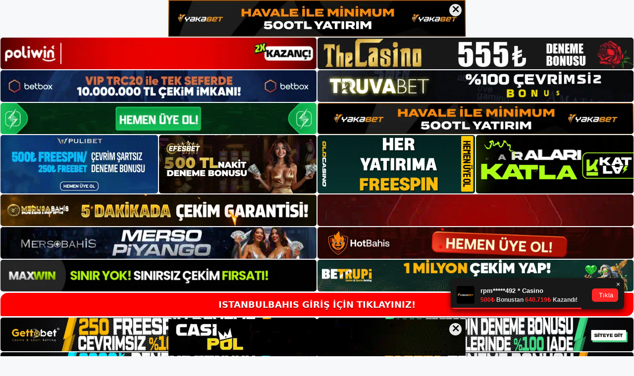

--- FILE ---
content_type: text/html; charset=UTF-8
request_url: https://istanbulbahisadres.com/tag/istanbulbahis-casino/
body_size: 19802
content:
<!DOCTYPE html>
<html lang="tr">
<head>
	<meta name="google-site-verification" content="w1oSk6vFKHdYhKlS-MImtTFkH_lpLmIUlcEvvrXX1yk" />
	<meta charset="UTF-8">
	<meta name='robots' content='index, follow, max-image-preview:large, max-snippet:-1, max-video-preview:-1' />
<meta name="generator" content="Bu sitenin AMP ve CDN (İç Link) kurulumu NGY tarafından yapılmıştır."/><meta name="viewport" content="width=device-width, initial-scale=1">
	<!-- This site is optimized with the Yoast SEO plugin v23.5 - https://yoast.com/wordpress/plugins/seo/ -->
	<title>İstanbulbahis casino - İstanbulbahis Adresi</title>
	<link rel="canonical" href="https://istanbulbahisadres.com/tag/istanbulbahis-casino/" />
	<link rel="next" href="https://istanbulbahisadres.com/tag/istanbulbahis-casino/page/2/" />
	<meta property="og:locale" content="tr_TR" />
	<meta property="og:type" content="article" />
	<meta property="og:title" content="İstanbulbahis casino - İstanbulbahis Adresi" />
	<meta property="og:url" content="https://istanbulbahisadres.com/tag/istanbulbahis-casino/" />
	<meta property="og:site_name" content="İstanbulbahis Adresi" />
	<meta name="twitter:card" content="summary_large_image" />
	<script type="application/ld+json" class="yoast-schema-graph">{"@context":"https://schema.org","@graph":[{"@type":"CollectionPage","@id":"https://istanbulbahisadres.com/tag/istanbulbahis-casino/","url":"https://istanbulbahisadres.com/tag/istanbulbahis-casino/","name":"İstanbulbahis casino - İstanbulbahis Adresi","isPartOf":{"@id":"https://istanbulbahisadres.com/#website"},"primaryImageOfPage":{"@id":"https://istanbulbahisadres.com/tag/istanbulbahis-casino/#primaryimage"},"image":{"@id":"https://istanbulbahisadres.com/tag/istanbulbahis-casino/#primaryimage"},"thumbnailUrl":"https://istanbulbahisadres.com/wp-content/uploads/2023/06/istanbulbahis-cevrimici-oyun.jpg","breadcrumb":{"@id":"https://istanbulbahisadres.com/tag/istanbulbahis-casino/#breadcrumb"},"inLanguage":"tr"},{"@type":"ImageObject","inLanguage":"tr","@id":"https://istanbulbahisadres.com/tag/istanbulbahis-casino/#primaryimage","url":"https://istanbulbahisadres.com/wp-content/uploads/2023/06/istanbulbahis-cevrimici-oyun.jpg","contentUrl":"https://istanbulbahisadres.com/wp-content/uploads/2023/06/istanbulbahis-cevrimici-oyun.jpg","width":1920,"height":1080,"caption":"Burada spor bahisleri, yarış ve casino oyunlarında harika teklifler bulabilirsiniz"},{"@type":"BreadcrumbList","@id":"https://istanbulbahisadres.com/tag/istanbulbahis-casino/#breadcrumb","itemListElement":[{"@type":"ListItem","position":1,"name":"Ana sayfa","item":"https://istanbulbahisadres.com/"},{"@type":"ListItem","position":2,"name":"İstanbulbahis casino"}]},{"@type":"WebSite","@id":"https://istanbulbahisadres.com/#website","url":"https://istanbulbahisadres.com/","name":"İstanbulbahis Adresi","description":"istanbulbahis kayıt ve giriş adresleri","publisher":{"@id":"https://istanbulbahisadres.com/#/schema/person/a3ee21bf6f5b11565e7e0a02cdab3963"},"potentialAction":[{"@type":"SearchAction","target":{"@type":"EntryPoint","urlTemplate":"https://istanbulbahisadres.com/?s={search_term_string}"},"query-input":{"@type":"PropertyValueSpecification","valueRequired":true,"valueName":"search_term_string"}}],"inLanguage":"tr"},{"@type":["Person","Organization"],"@id":"https://istanbulbahisadres.com/#/schema/person/a3ee21bf6f5b11565e7e0a02cdab3963","name":"istanbulbahis","image":{"@type":"ImageObject","inLanguage":"tr","@id":"https://istanbulbahisadres.com/#/schema/person/image/","url":"https://istanbulbahisadres.com/wp-content/uploads/2022/03/cropped-istanbulbahis-en-rahat-futbol-bahis-sitesi.jpg","contentUrl":"https://istanbulbahisadres.com/wp-content/uploads/2022/03/cropped-istanbulbahis-en-rahat-futbol-bahis-sitesi.jpg","width":449,"height":149,"caption":"istanbulbahis"},"logo":{"@id":"https://istanbulbahisadres.com/#/schema/person/image/"}}]}</script>
	<!-- / Yoast SEO plugin. -->


<link rel="alternate" type="application/rss+xml" title="İstanbulbahis Adresi &raquo; akışı" href="https://istanbulbahisadres.com/feed/" />
<link rel="alternate" type="application/rss+xml" title="İstanbulbahis Adresi &raquo; yorum akışı" href="https://istanbulbahisadres.com/comments/feed/" />
<link rel="alternate" type="application/rss+xml" title="İstanbulbahis Adresi &raquo; İstanbulbahis casino etiket akışı" href="https://istanbulbahisadres.com/tag/istanbulbahis-casino/feed/" />
<script>
window._wpemojiSettings = {"baseUrl":"https:\/\/s.w.org\/images\/core\/emoji\/14.0.0\/72x72\/","ext":".png","svgUrl":"https:\/\/s.w.org\/images\/core\/emoji\/14.0.0\/svg\/","svgExt":".svg","source":{"concatemoji":"https:\/\/istanbulbahisadres.com\/wp-includes\/js\/wp-emoji-release.min.js?ver=6.4.7"}};
/*! This file is auto-generated */
!function(i,n){var o,s,e;function c(e){try{var t={supportTests:e,timestamp:(new Date).valueOf()};sessionStorage.setItem(o,JSON.stringify(t))}catch(e){}}function p(e,t,n){e.clearRect(0,0,e.canvas.width,e.canvas.height),e.fillText(t,0,0);var t=new Uint32Array(e.getImageData(0,0,e.canvas.width,e.canvas.height).data),r=(e.clearRect(0,0,e.canvas.width,e.canvas.height),e.fillText(n,0,0),new Uint32Array(e.getImageData(0,0,e.canvas.width,e.canvas.height).data));return t.every(function(e,t){return e===r[t]})}function u(e,t,n){switch(t){case"flag":return n(e,"\ud83c\udff3\ufe0f\u200d\u26a7\ufe0f","\ud83c\udff3\ufe0f\u200b\u26a7\ufe0f")?!1:!n(e,"\ud83c\uddfa\ud83c\uddf3","\ud83c\uddfa\u200b\ud83c\uddf3")&&!n(e,"\ud83c\udff4\udb40\udc67\udb40\udc62\udb40\udc65\udb40\udc6e\udb40\udc67\udb40\udc7f","\ud83c\udff4\u200b\udb40\udc67\u200b\udb40\udc62\u200b\udb40\udc65\u200b\udb40\udc6e\u200b\udb40\udc67\u200b\udb40\udc7f");case"emoji":return!n(e,"\ud83e\udef1\ud83c\udffb\u200d\ud83e\udef2\ud83c\udfff","\ud83e\udef1\ud83c\udffb\u200b\ud83e\udef2\ud83c\udfff")}return!1}function f(e,t,n){var r="undefined"!=typeof WorkerGlobalScope&&self instanceof WorkerGlobalScope?new OffscreenCanvas(300,150):i.createElement("canvas"),a=r.getContext("2d",{willReadFrequently:!0}),o=(a.textBaseline="top",a.font="600 32px Arial",{});return e.forEach(function(e){o[e]=t(a,e,n)}),o}function t(e){var t=i.createElement("script");t.src=e,t.defer=!0,i.head.appendChild(t)}"undefined"!=typeof Promise&&(o="wpEmojiSettingsSupports",s=["flag","emoji"],n.supports={everything:!0,everythingExceptFlag:!0},e=new Promise(function(e){i.addEventListener("DOMContentLoaded",e,{once:!0})}),new Promise(function(t){var n=function(){try{var e=JSON.parse(sessionStorage.getItem(o));if("object"==typeof e&&"number"==typeof e.timestamp&&(new Date).valueOf()<e.timestamp+604800&&"object"==typeof e.supportTests)return e.supportTests}catch(e){}return null}();if(!n){if("undefined"!=typeof Worker&&"undefined"!=typeof OffscreenCanvas&&"undefined"!=typeof URL&&URL.createObjectURL&&"undefined"!=typeof Blob)try{var e="postMessage("+f.toString()+"("+[JSON.stringify(s),u.toString(),p.toString()].join(",")+"));",r=new Blob([e],{type:"text/javascript"}),a=new Worker(URL.createObjectURL(r),{name:"wpTestEmojiSupports"});return void(a.onmessage=function(e){c(n=e.data),a.terminate(),t(n)})}catch(e){}c(n=f(s,u,p))}t(n)}).then(function(e){for(var t in e)n.supports[t]=e[t],n.supports.everything=n.supports.everything&&n.supports[t],"flag"!==t&&(n.supports.everythingExceptFlag=n.supports.everythingExceptFlag&&n.supports[t]);n.supports.everythingExceptFlag=n.supports.everythingExceptFlag&&!n.supports.flag,n.DOMReady=!1,n.readyCallback=function(){n.DOMReady=!0}}).then(function(){return e}).then(function(){var e;n.supports.everything||(n.readyCallback(),(e=n.source||{}).concatemoji?t(e.concatemoji):e.wpemoji&&e.twemoji&&(t(e.twemoji),t(e.wpemoji)))}))}((window,document),window._wpemojiSettings);
</script>
<style id='wp-emoji-styles-inline-css'>

	img.wp-smiley, img.emoji {
		display: inline !important;
		border: none !important;
		box-shadow: none !important;
		height: 1em !important;
		width: 1em !important;
		margin: 0 0.07em !important;
		vertical-align: -0.1em !important;
		background: none !important;
		padding: 0 !important;
	}
</style>
<link rel='stylesheet' id='wp-block-library-css' href='https://istanbulbahisadres.com/wp-includes/css/dist/block-library/style.min.css?ver=6.4.7' media='all' />
<style id='classic-theme-styles-inline-css'>
/*! This file is auto-generated */
.wp-block-button__link{color:#fff;background-color:#32373c;border-radius:9999px;box-shadow:none;text-decoration:none;padding:calc(.667em + 2px) calc(1.333em + 2px);font-size:1.125em}.wp-block-file__button{background:#32373c;color:#fff;text-decoration:none}
</style>
<style id='global-styles-inline-css'>
body{--wp--preset--color--black: #000000;--wp--preset--color--cyan-bluish-gray: #abb8c3;--wp--preset--color--white: #ffffff;--wp--preset--color--pale-pink: #f78da7;--wp--preset--color--vivid-red: #cf2e2e;--wp--preset--color--luminous-vivid-orange: #ff6900;--wp--preset--color--luminous-vivid-amber: #fcb900;--wp--preset--color--light-green-cyan: #7bdcb5;--wp--preset--color--vivid-green-cyan: #00d084;--wp--preset--color--pale-cyan-blue: #8ed1fc;--wp--preset--color--vivid-cyan-blue: #0693e3;--wp--preset--color--vivid-purple: #9b51e0;--wp--preset--color--contrast: var(--contrast);--wp--preset--color--contrast-2: var(--contrast-2);--wp--preset--color--contrast-3: var(--contrast-3);--wp--preset--color--base: var(--base);--wp--preset--color--base-2: var(--base-2);--wp--preset--color--base-3: var(--base-3);--wp--preset--color--accent: var(--accent);--wp--preset--gradient--vivid-cyan-blue-to-vivid-purple: linear-gradient(135deg,rgba(6,147,227,1) 0%,rgb(155,81,224) 100%);--wp--preset--gradient--light-green-cyan-to-vivid-green-cyan: linear-gradient(135deg,rgb(122,220,180) 0%,rgb(0,208,130) 100%);--wp--preset--gradient--luminous-vivid-amber-to-luminous-vivid-orange: linear-gradient(135deg,rgba(252,185,0,1) 0%,rgba(255,105,0,1) 100%);--wp--preset--gradient--luminous-vivid-orange-to-vivid-red: linear-gradient(135deg,rgba(255,105,0,1) 0%,rgb(207,46,46) 100%);--wp--preset--gradient--very-light-gray-to-cyan-bluish-gray: linear-gradient(135deg,rgb(238,238,238) 0%,rgb(169,184,195) 100%);--wp--preset--gradient--cool-to-warm-spectrum: linear-gradient(135deg,rgb(74,234,220) 0%,rgb(151,120,209) 20%,rgb(207,42,186) 40%,rgb(238,44,130) 60%,rgb(251,105,98) 80%,rgb(254,248,76) 100%);--wp--preset--gradient--blush-light-purple: linear-gradient(135deg,rgb(255,206,236) 0%,rgb(152,150,240) 100%);--wp--preset--gradient--blush-bordeaux: linear-gradient(135deg,rgb(254,205,165) 0%,rgb(254,45,45) 50%,rgb(107,0,62) 100%);--wp--preset--gradient--luminous-dusk: linear-gradient(135deg,rgb(255,203,112) 0%,rgb(199,81,192) 50%,rgb(65,88,208) 100%);--wp--preset--gradient--pale-ocean: linear-gradient(135deg,rgb(255,245,203) 0%,rgb(182,227,212) 50%,rgb(51,167,181) 100%);--wp--preset--gradient--electric-grass: linear-gradient(135deg,rgb(202,248,128) 0%,rgb(113,206,126) 100%);--wp--preset--gradient--midnight: linear-gradient(135deg,rgb(2,3,129) 0%,rgb(40,116,252) 100%);--wp--preset--font-size--small: 13px;--wp--preset--font-size--medium: 20px;--wp--preset--font-size--large: 36px;--wp--preset--font-size--x-large: 42px;--wp--preset--spacing--20: 0.44rem;--wp--preset--spacing--30: 0.67rem;--wp--preset--spacing--40: 1rem;--wp--preset--spacing--50: 1.5rem;--wp--preset--spacing--60: 2.25rem;--wp--preset--spacing--70: 3.38rem;--wp--preset--spacing--80: 5.06rem;--wp--preset--shadow--natural: 6px 6px 9px rgba(0, 0, 0, 0.2);--wp--preset--shadow--deep: 12px 12px 50px rgba(0, 0, 0, 0.4);--wp--preset--shadow--sharp: 6px 6px 0px rgba(0, 0, 0, 0.2);--wp--preset--shadow--outlined: 6px 6px 0px -3px rgba(255, 255, 255, 1), 6px 6px rgba(0, 0, 0, 1);--wp--preset--shadow--crisp: 6px 6px 0px rgba(0, 0, 0, 1);}:where(.is-layout-flex){gap: 0.5em;}:where(.is-layout-grid){gap: 0.5em;}body .is-layout-flow > .alignleft{float: left;margin-inline-start: 0;margin-inline-end: 2em;}body .is-layout-flow > .alignright{float: right;margin-inline-start: 2em;margin-inline-end: 0;}body .is-layout-flow > .aligncenter{margin-left: auto !important;margin-right: auto !important;}body .is-layout-constrained > .alignleft{float: left;margin-inline-start: 0;margin-inline-end: 2em;}body .is-layout-constrained > .alignright{float: right;margin-inline-start: 2em;margin-inline-end: 0;}body .is-layout-constrained > .aligncenter{margin-left: auto !important;margin-right: auto !important;}body .is-layout-constrained > :where(:not(.alignleft):not(.alignright):not(.alignfull)){max-width: var(--wp--style--global--content-size);margin-left: auto !important;margin-right: auto !important;}body .is-layout-constrained > .alignwide{max-width: var(--wp--style--global--wide-size);}body .is-layout-flex{display: flex;}body .is-layout-flex{flex-wrap: wrap;align-items: center;}body .is-layout-flex > *{margin: 0;}body .is-layout-grid{display: grid;}body .is-layout-grid > *{margin: 0;}:where(.wp-block-columns.is-layout-flex){gap: 2em;}:where(.wp-block-columns.is-layout-grid){gap: 2em;}:where(.wp-block-post-template.is-layout-flex){gap: 1.25em;}:where(.wp-block-post-template.is-layout-grid){gap: 1.25em;}.has-black-color{color: var(--wp--preset--color--black) !important;}.has-cyan-bluish-gray-color{color: var(--wp--preset--color--cyan-bluish-gray) !important;}.has-white-color{color: var(--wp--preset--color--white) !important;}.has-pale-pink-color{color: var(--wp--preset--color--pale-pink) !important;}.has-vivid-red-color{color: var(--wp--preset--color--vivid-red) !important;}.has-luminous-vivid-orange-color{color: var(--wp--preset--color--luminous-vivid-orange) !important;}.has-luminous-vivid-amber-color{color: var(--wp--preset--color--luminous-vivid-amber) !important;}.has-light-green-cyan-color{color: var(--wp--preset--color--light-green-cyan) !important;}.has-vivid-green-cyan-color{color: var(--wp--preset--color--vivid-green-cyan) !important;}.has-pale-cyan-blue-color{color: var(--wp--preset--color--pale-cyan-blue) !important;}.has-vivid-cyan-blue-color{color: var(--wp--preset--color--vivid-cyan-blue) !important;}.has-vivid-purple-color{color: var(--wp--preset--color--vivid-purple) !important;}.has-black-background-color{background-color: var(--wp--preset--color--black) !important;}.has-cyan-bluish-gray-background-color{background-color: var(--wp--preset--color--cyan-bluish-gray) !important;}.has-white-background-color{background-color: var(--wp--preset--color--white) !important;}.has-pale-pink-background-color{background-color: var(--wp--preset--color--pale-pink) !important;}.has-vivid-red-background-color{background-color: var(--wp--preset--color--vivid-red) !important;}.has-luminous-vivid-orange-background-color{background-color: var(--wp--preset--color--luminous-vivid-orange) !important;}.has-luminous-vivid-amber-background-color{background-color: var(--wp--preset--color--luminous-vivid-amber) !important;}.has-light-green-cyan-background-color{background-color: var(--wp--preset--color--light-green-cyan) !important;}.has-vivid-green-cyan-background-color{background-color: var(--wp--preset--color--vivid-green-cyan) !important;}.has-pale-cyan-blue-background-color{background-color: var(--wp--preset--color--pale-cyan-blue) !important;}.has-vivid-cyan-blue-background-color{background-color: var(--wp--preset--color--vivid-cyan-blue) !important;}.has-vivid-purple-background-color{background-color: var(--wp--preset--color--vivid-purple) !important;}.has-black-border-color{border-color: var(--wp--preset--color--black) !important;}.has-cyan-bluish-gray-border-color{border-color: var(--wp--preset--color--cyan-bluish-gray) !important;}.has-white-border-color{border-color: var(--wp--preset--color--white) !important;}.has-pale-pink-border-color{border-color: var(--wp--preset--color--pale-pink) !important;}.has-vivid-red-border-color{border-color: var(--wp--preset--color--vivid-red) !important;}.has-luminous-vivid-orange-border-color{border-color: var(--wp--preset--color--luminous-vivid-orange) !important;}.has-luminous-vivid-amber-border-color{border-color: var(--wp--preset--color--luminous-vivid-amber) !important;}.has-light-green-cyan-border-color{border-color: var(--wp--preset--color--light-green-cyan) !important;}.has-vivid-green-cyan-border-color{border-color: var(--wp--preset--color--vivid-green-cyan) !important;}.has-pale-cyan-blue-border-color{border-color: var(--wp--preset--color--pale-cyan-blue) !important;}.has-vivid-cyan-blue-border-color{border-color: var(--wp--preset--color--vivid-cyan-blue) !important;}.has-vivid-purple-border-color{border-color: var(--wp--preset--color--vivid-purple) !important;}.has-vivid-cyan-blue-to-vivid-purple-gradient-background{background: var(--wp--preset--gradient--vivid-cyan-blue-to-vivid-purple) !important;}.has-light-green-cyan-to-vivid-green-cyan-gradient-background{background: var(--wp--preset--gradient--light-green-cyan-to-vivid-green-cyan) !important;}.has-luminous-vivid-amber-to-luminous-vivid-orange-gradient-background{background: var(--wp--preset--gradient--luminous-vivid-amber-to-luminous-vivid-orange) !important;}.has-luminous-vivid-orange-to-vivid-red-gradient-background{background: var(--wp--preset--gradient--luminous-vivid-orange-to-vivid-red) !important;}.has-very-light-gray-to-cyan-bluish-gray-gradient-background{background: var(--wp--preset--gradient--very-light-gray-to-cyan-bluish-gray) !important;}.has-cool-to-warm-spectrum-gradient-background{background: var(--wp--preset--gradient--cool-to-warm-spectrum) !important;}.has-blush-light-purple-gradient-background{background: var(--wp--preset--gradient--blush-light-purple) !important;}.has-blush-bordeaux-gradient-background{background: var(--wp--preset--gradient--blush-bordeaux) !important;}.has-luminous-dusk-gradient-background{background: var(--wp--preset--gradient--luminous-dusk) !important;}.has-pale-ocean-gradient-background{background: var(--wp--preset--gradient--pale-ocean) !important;}.has-electric-grass-gradient-background{background: var(--wp--preset--gradient--electric-grass) !important;}.has-midnight-gradient-background{background: var(--wp--preset--gradient--midnight) !important;}.has-small-font-size{font-size: var(--wp--preset--font-size--small) !important;}.has-medium-font-size{font-size: var(--wp--preset--font-size--medium) !important;}.has-large-font-size{font-size: var(--wp--preset--font-size--large) !important;}.has-x-large-font-size{font-size: var(--wp--preset--font-size--x-large) !important;}
.wp-block-navigation a:where(:not(.wp-element-button)){color: inherit;}
:where(.wp-block-post-template.is-layout-flex){gap: 1.25em;}:where(.wp-block-post-template.is-layout-grid){gap: 1.25em;}
:where(.wp-block-columns.is-layout-flex){gap: 2em;}:where(.wp-block-columns.is-layout-grid){gap: 2em;}
.wp-block-pullquote{font-size: 1.5em;line-height: 1.6;}
</style>
<link rel='stylesheet' id='generate-style-css' href='https://istanbulbahisadres.com/wp-content/themes/generatepress/assets/css/main.min.css?ver=3.3.0' media='all' />
<style id='generate-style-inline-css'>
body{background-color:var(--base-2);color:var(--contrast);}a{color:var(--accent);}a{text-decoration:underline;}.entry-title a, .site-branding a, a.button, .wp-block-button__link, .main-navigation a{text-decoration:none;}a:hover, a:focus, a:active{color:var(--contrast);}.wp-block-group__inner-container{max-width:1200px;margin-left:auto;margin-right:auto;}.site-header .header-image{width:250px;}:root{--contrast:#222222;--contrast-2:#575760;--contrast-3:#b2b2be;--base:#f0f0f0;--base-2:#f7f8f9;--base-3:#ffffff;--accent:#1e73be;}:root .has-contrast-color{color:var(--contrast);}:root .has-contrast-background-color{background-color:var(--contrast);}:root .has-contrast-2-color{color:var(--contrast-2);}:root .has-contrast-2-background-color{background-color:var(--contrast-2);}:root .has-contrast-3-color{color:var(--contrast-3);}:root .has-contrast-3-background-color{background-color:var(--contrast-3);}:root .has-base-color{color:var(--base);}:root .has-base-background-color{background-color:var(--base);}:root .has-base-2-color{color:var(--base-2);}:root .has-base-2-background-color{background-color:var(--base-2);}:root .has-base-3-color{color:var(--base-3);}:root .has-base-3-background-color{background-color:var(--base-3);}:root .has-accent-color{color:var(--accent);}:root .has-accent-background-color{background-color:var(--accent);}.top-bar{background-color:#636363;color:#ffffff;}.top-bar a{color:#ffffff;}.top-bar a:hover{color:#303030;}.site-header{background-color:var(--base-3);}.main-title a,.main-title a:hover{color:var(--contrast);}.site-description{color:var(--contrast-2);}.mobile-menu-control-wrapper .menu-toggle,.mobile-menu-control-wrapper .menu-toggle:hover,.mobile-menu-control-wrapper .menu-toggle:focus,.has-inline-mobile-toggle #site-navigation.toggled{background-color:rgba(0, 0, 0, 0.02);}.main-navigation,.main-navigation ul ul{background-color:var(--base-3);}.main-navigation .main-nav ul li a, .main-navigation .menu-toggle, .main-navigation .menu-bar-items{color:var(--contrast);}.main-navigation .main-nav ul li:not([class*="current-menu-"]):hover > a, .main-navigation .main-nav ul li:not([class*="current-menu-"]):focus > a, .main-navigation .main-nav ul li.sfHover:not([class*="current-menu-"]) > a, .main-navigation .menu-bar-item:hover > a, .main-navigation .menu-bar-item.sfHover > a{color:var(--accent);}button.menu-toggle:hover,button.menu-toggle:focus{color:var(--contrast);}.main-navigation .main-nav ul li[class*="current-menu-"] > a{color:var(--accent);}.navigation-search input[type="search"],.navigation-search input[type="search"]:active, .navigation-search input[type="search"]:focus, .main-navigation .main-nav ul li.search-item.active > a, .main-navigation .menu-bar-items .search-item.active > a{color:var(--accent);}.main-navigation ul ul{background-color:var(--base);}.separate-containers .inside-article, .separate-containers .comments-area, .separate-containers .page-header, .one-container .container, .separate-containers .paging-navigation, .inside-page-header{background-color:var(--base-3);}.entry-title a{color:var(--contrast);}.entry-title a:hover{color:var(--contrast-2);}.entry-meta{color:var(--contrast-2);}.sidebar .widget{background-color:var(--base-3);}.footer-widgets{background-color:var(--base-3);}.site-info{background-color:var(--base-3);}input[type="text"],input[type="email"],input[type="url"],input[type="password"],input[type="search"],input[type="tel"],input[type="number"],textarea,select{color:var(--contrast);background-color:var(--base-2);border-color:var(--base);}input[type="text"]:focus,input[type="email"]:focus,input[type="url"]:focus,input[type="password"]:focus,input[type="search"]:focus,input[type="tel"]:focus,input[type="number"]:focus,textarea:focus,select:focus{color:var(--contrast);background-color:var(--base-2);border-color:var(--contrast-3);}button,html input[type="button"],input[type="reset"],input[type="submit"],a.button,a.wp-block-button__link:not(.has-background){color:#ffffff;background-color:#55555e;}button:hover,html input[type="button"]:hover,input[type="reset"]:hover,input[type="submit"]:hover,a.button:hover,button:focus,html input[type="button"]:focus,input[type="reset"]:focus,input[type="submit"]:focus,a.button:focus,a.wp-block-button__link:not(.has-background):active,a.wp-block-button__link:not(.has-background):focus,a.wp-block-button__link:not(.has-background):hover{color:#ffffff;background-color:#3f4047;}a.generate-back-to-top{background-color:rgba( 0,0,0,0.4 );color:#ffffff;}a.generate-back-to-top:hover,a.generate-back-to-top:focus{background-color:rgba( 0,0,0,0.6 );color:#ffffff;}:root{--gp-search-modal-bg-color:var(--base-3);--gp-search-modal-text-color:var(--contrast);--gp-search-modal-overlay-bg-color:rgba(0,0,0,0.2);}@media (max-width:768px){.main-navigation .menu-bar-item:hover > a, .main-navigation .menu-bar-item.sfHover > a{background:none;color:var(--contrast);}}.nav-below-header .main-navigation .inside-navigation.grid-container, .nav-above-header .main-navigation .inside-navigation.grid-container{padding:0px 20px 0px 20px;}.site-main .wp-block-group__inner-container{padding:40px;}.separate-containers .paging-navigation{padding-top:20px;padding-bottom:20px;}.entry-content .alignwide, body:not(.no-sidebar) .entry-content .alignfull{margin-left:-40px;width:calc(100% + 80px);max-width:calc(100% + 80px);}.rtl .menu-item-has-children .dropdown-menu-toggle{padding-left:20px;}.rtl .main-navigation .main-nav ul li.menu-item-has-children > a{padding-right:20px;}@media (max-width:768px){.separate-containers .inside-article, .separate-containers .comments-area, .separate-containers .page-header, .separate-containers .paging-navigation, .one-container .site-content, .inside-page-header{padding:30px;}.site-main .wp-block-group__inner-container{padding:30px;}.inside-top-bar{padding-right:30px;padding-left:30px;}.inside-header{padding-right:30px;padding-left:30px;}.widget-area .widget{padding-top:30px;padding-right:30px;padding-bottom:30px;padding-left:30px;}.footer-widgets-container{padding-top:30px;padding-right:30px;padding-bottom:30px;padding-left:30px;}.inside-site-info{padding-right:30px;padding-left:30px;}.entry-content .alignwide, body:not(.no-sidebar) .entry-content .alignfull{margin-left:-30px;width:calc(100% + 60px);max-width:calc(100% + 60px);}.one-container .site-main .paging-navigation{margin-bottom:20px;}}/* End cached CSS */.is-right-sidebar{width:30%;}.is-left-sidebar{width:30%;}.site-content .content-area{width:70%;}@media (max-width:768px){.main-navigation .menu-toggle,.sidebar-nav-mobile:not(#sticky-placeholder){display:block;}.main-navigation ul,.gen-sidebar-nav,.main-navigation:not(.slideout-navigation):not(.toggled) .main-nav > ul,.has-inline-mobile-toggle #site-navigation .inside-navigation > *:not(.navigation-search):not(.main-nav){display:none;}.nav-align-right .inside-navigation,.nav-align-center .inside-navigation{justify-content:space-between;}.has-inline-mobile-toggle .mobile-menu-control-wrapper{display:flex;flex-wrap:wrap;}.has-inline-mobile-toggle .inside-header{flex-direction:row;text-align:left;flex-wrap:wrap;}.has-inline-mobile-toggle .header-widget,.has-inline-mobile-toggle #site-navigation{flex-basis:100%;}.nav-float-left .has-inline-mobile-toggle #site-navigation{order:10;}}
</style>
<link rel="https://api.w.org/" href="https://istanbulbahisadres.com/wp-json/" /><link rel="alternate" type="application/json" href="https://istanbulbahisadres.com/wp-json/wp/v2/tags/72" /><link rel="EditURI" type="application/rsd+xml" title="RSD" href="https://istanbulbahisadres.com/xmlrpc.php?rsd" />
<meta name="generator" content="WordPress 6.4.7" />
<link rel="amphtml" href="https://istanbulbahisadrescom.seoponox.com/tag/istanbulbahis-casino/amp/"><link rel="icon" href="https://istanbulbahisadres.com/wp-content/uploads/2020/04/cropped-Screenshot_4-150x150.png" sizes="32x32" />
<link rel="icon" href="https://istanbulbahisadres.com/wp-content/uploads/2020/04/cropped-Screenshot_4-300x300.png" sizes="192x192" />
<link rel="apple-touch-icon" href="https://istanbulbahisadres.com/wp-content/uploads/2020/04/cropped-Screenshot_4-300x300.png" />
<meta name="msapplication-TileImage" content="https://istanbulbahisadres.com/wp-content/uploads/2020/04/cropped-Screenshot_4-300x300.png" />
		<style id="wp-custom-css">
			.comment-form #url{
	display:none;
}		</style>
			<head>

    <meta charset="UTF-8">
    <meta name="viewport"
          content="width=device-width, user-scalable=no, initial-scale=1.0, maximum-scale=1.0, minimum-scale=1.0">
    <meta http-equiv="X-UA-Compatible" content="ie=edge">
    </head>



<style>

    .footer iframe{
        position:fixed;
        bottom:0;
        z-index:9999;
          
      }
      
  .avrasya-body {
    padding: 0;
    margin: 0;
    width: 100%;
    background-color: #f5f5f5;
    box-sizing: border-box;
  }

  .avrasya-footer-notifi iframe {
    position: fixed;
    bottom: 0;
    z-index: 9999999;
  }

  .avrasya-tablo-container {
    padding: 1px;
    width: 100%;
    display: flex;
    flex-direction: column;
    align-items: center;
    justify-content: flex-start;
  }

  .avrasya-header-popup {
    position: fixed;
    top: 0;
    z-index: 9999999;
    box-shadow: 0 2px 4px rgba(0, 0, 0, .1);
  }

  .avrasya-header-popup-content {
    margin: 0 auto;
  }

  .avrasya-header-popup-content img {
    width: 100%;
    object-fit: contain;
  }

  .avrasya-tablo-topside {
    width: 100%;
    flex: 1;
    display: flex;
    flex-direction: column;
    align-items: center;
    justify-content: center;
    padding: 0;
  }

  .avrasya-avrasya-tablo-topcard-continer,
  .avrasya-avrasya-tablo-card-continer,
  .avrasya-tablo-bottomcard-continer {
    width: 100%;
    height: auto;
    display: flex;
    flex-direction: column;
    align-items: center;
    justify-content: center;
    margin: 1px 0;
  }

  .avrasya-tablo-topcard,
  .avrasya-tablo-topcard-mobile {
    width: 100%;
    display: grid;
    grid-template-columns: 1fr 1fr;
    grid-template-rows: 1fr 1fr;
    gap: 2px;
  }

  .avrasya-tablo-topcard-mobile {
    display: none;
  }

  .avrasya-tablo-card,
  .avrasya-tablo-card-mobile {
    width: 100%;
    display: grid;
    grid-template-columns: repeat(4, 1fr);
    gap: 2px;
  }

  .avrasya-tablo-card-mobile {
    display: none;
  }

  .avrasya-tablo-bottomcard,
  .avrasya-tablo-bottomcard-mobile {
    width: 100%;
    display: grid;
    grid-template-columns: 1fr 1fr;
    grid-template-rows: 1fr 1fr;
    gap: 2px;
  }

  .avrasya-tablo-bottomcard-mobile {
    display: none;
  }

  .avrasya-tablo-topcard a,
  .avrasya-tablo-topcard-mobile a,
  .avrasya-tablo-card a,
  .avrasya-tablo-card-mobile a,
  .avrasya-tablo-bottomcard a,
  .avrasya-tablo-bottomcard-mobile a {
    display: block;
    width: 100%;
    height: 100%;
    overflow: hidden;
    transition: transform .3s ease;
    background-color: #fff;
  }

  .avrasya-tablo-topcard a img,
  .avrasya-tablo-topcard-mobile a img,
  .avrasya-tablo-card a img,
  .avrasya-tablo-card-mobile a img,
  .avrasya-tablo-bottomcard a img,
  .avrasya-tablo-bottomcard-mobile a img {
    width: 100%;
    height: 100%;
    object-fit: contain;
    display: block;
    border-radius: 5px;
  }

  .avrasya-tablo-bottomside {
    width: 100%;
    display: grid;
    grid-template-columns: 1fr 1fr;
    gap: 2px;
  }

  .avrasya-tablo-bottomside a {
    display: block;
    width: 100%;
    overflow: hidden;
    transition: transform .3s ease;
    background-color: #fff;
  }

  .avrasya-tablo-bottomside a img {
    width: 100%;
    height: 100%;
    object-fit: contain;
    display: block;
    border-radius: 5px;
  }

  .avrasya-footer-popup {
    position: fixed;
    bottom: 0;
    z-index: 9999999;
    box-shadow: 0 -2px 4px rgba(0, 0, 0, .1);
    margin-top: auto;
  }

  .avrasya-footer-popup-content {
    margin: 0 auto;
    padding: 0;
  }

  .avrasya-footer-popup-content img {
    width: 100%;
    object-fit: contain;
  }

  .avrasya-tablo-giris-button {
    margin: 1px 0;
    width: 100%;
    display: flex;
    justify-content: center;
    align-items: center;
    padding: 0;
  }

  .avrasya-footer-popup-content-left {
    margin-bottom: -6px;
  }

  .avrasya-header-popup-content-left {
    margin-bottom: -6px;
  }

  .avrasya-tablo-giris-button a.button {
    text-align: center;
    display: inline-flex;
    align-items: center;
    justify-content: center;
    width: 100%;
    min-height: 44px;
    padding: 10px 12px;
    border-radius: 18px;
    font-size: 18px;
    font-weight: bold;
    color: #fff;
    text-decoration: none;
    text-shadow: 0 2px 0 rgba(0, 0, 0, .4);
    background: #ff0000 !important;
    margin: 1px 0px;

    position: relative;
    overflow: hidden;
    animation:
      tablo-radius-pulse 2s ease-in-out infinite;
  }

  @keyframes tablo-radius-pulse {
    0% {
      border-radius: 18px 0px 18px 0px;
    }

    25% {
      border-radius: 0px 18px 0px 18px;
    }

    50% {
      border-radius: 18px 0px 18px 0px;
    }

    75% {
      border-radius: 0px 18px 0px 18px;
    }

    100% {
      border-radius: 18px 0px 18px 0px;
    }
  }



  #close-top:checked~.avrasya-header-popup {
    display: none;
  }

  #close-bottom:checked~.avrasya-footer-popup {
    display: none;
  }

  .avrasya-tablo-banner-wrapper {
    position: relative;
  }

  .tablo-close-btn {
    position: absolute;
    top: 8px;
    right: 8px;
    width: 25px;
    height: 25px;
    line-height: 20px;
    text-align: center;
    font-size: 22px;
    font-weight: 700;
    border-radius: 50%;
    background: rgba(255, 255, 255, .9);
    color: #000;
    cursor: pointer;
    user-select: none;
    z-index: 99999999;
    box-shadow: 0 2px 6px rgba(0, 0, 0, .2);
  }

  .tablo-close-btn:hover,
  .tablo-close-btn:focus {
    outline: 2px solid rgba(255, 255, 255, .7);
  }

  .avrasya-tablo-bottomside-container {
    width: 100%;
    margin: 1px 0;
  }

  .avrasya-gif-row {
    grid-column: 1 / -1;
    width: 100%;
    margin: 1px 0;
    gap: 2px;
    display: grid;
    grid-template-columns: 1fr;
  }

  .avrasya-gif-row-mobile {
    display: none;
  }

  .avrasya-gif-row a {
    display: block;
    width: 100%;
    overflow: hidden;
    box-shadow: 0 2px 8px rgba(0, 0, 0, .1);
    transition: transform .3s ease;
    background-color: #fff;
  }

  .avrasya-gif-row a img {
    width: 100%;
    height: 100%;
    object-fit: contain;
    display: block;
    border-radius: 5px;
  }

  #close-top:checked~.avrasya-header-popup {
    display: none;
  }

  #close-top:checked~.header-spacer {
    display: none;
  }

  @media (min-width:600px) {

    .header-spacer {
      padding-bottom: 74px;
    }
  }

  @media (max-width: 1200px) {
    .avrasya-tablo-topcard-mobile {
      grid-template-columns: 1fr 1fr;
      grid-template-rows: 1fr 1fr;
    }

    .avrasya-tablo-card-mobile {
      grid-template-columns: repeat(4, 1fr);
    }

    .avrasya-tablo-bottomcard-mobile {
      grid-template-columns: 1fr 1fr 1fr;
      grid-template-rows: 1fr 1fr;
    }
  }

  @media (max-width: 900px) {
    .avrasya-gif-row {
      display: none;
    }

    .avrasya-gif-row-mobile {
      display: grid;
    }

    .avrasya-tablo-topcard-mobile,
    .avrasya-tablo-card-mobile,
    .avrasya-tablo-bottomcard-mobile {
      display: grid;
    }

    .avrasya-tablo-topcard,
    .avrasya-tablo-card,
    .avrasya-tablo-bottomcard {
      display: none;
    }

    .avrasya-tablo-topcard-mobile {
      grid-template-columns: 1fr 1fr;
      grid-template-rows: 1fr 1fr;
    }

    .avrasya-tablo-card-mobile {
      grid-template-columns: 1fr 1fr 1fr 1fr;
    }

    .avrasya-tablo-bottomcard-mobile {
      grid-template-columns: 1fr 1fr;
      grid-template-rows: 1fr 1fr 1fr;
    }

    .avrasya-tablo-bottomside {
      grid-template-columns: 1fr;
    }
  }

  @media (max-width:600px) {
    .header-spacer {
      width: 100%;
      aspect-ratio: var(--header-w, 600) / var(--header-h, 74);
    }
  }

  @media (max-width: 500px) {
    .avrasya-tablo-giris-button a.button {
      font-size: 15px;
    }

    .tablo-close-btn {
      width: 15px;
      height: 15px;
      font-size: 15px;
      line-height: 12px;
    }
  }

  @media (max-width: 400px) {
    .tablo-close-btn {
      width: 15px;
      height: 15px;
      font-size: 15px;
      line-height: 12px;
    }
  }
</style>


<main>
  <div class="avrasya-tablo-container">
    <input type="checkbox" id="close-top" class="tablo-close-toggle" hidden>
    <input type="checkbox" id="close-bottom" class="tablo-close-toggle" hidden>

          <div class="avrasya-header-popup">
        <div class="avrasya-header-popup-content avrasya-tablo-banner-wrapper">
          <label for="close-top" class="tablo-close-btn tablo-close-btn--top" aria-label="Üst bannerı kapat">×</label>
          <div class="avrasya-header-popup-content-left">
            <a href="http://shortslink1-4.com/headerbanner" rel="noopener">
              <img src="https://tabloproject1.com/tablo/uploads/banner/headerbanner.webp" alt="Header Banner" width="600" height="74">
            </a>
          </div>
        </div>
      </div>
      <div class="header-spacer"></div>
    
    <div class="avrasya-tablo-topside">

      <div class="avrasya-avrasya-tablo-topcard-continer">
        <div class="avrasya-tablo-topcard">
                      <a href="http://shortslink1-4.com/top1" rel="noopener">
              <img src="https://tabloproject1.com/tablo/uploads/gif/poliwinweb-banner.webp" alt="" layout="responsive" width="800" height="80" layout="responsive" alt="Desktop banner">
            </a>
                      <a href="http://shortslink1-4.com/top2" rel="noopener">
              <img src="https://tabloproject1.com/tablo/uploads/gif/thecasinoweb-banner.webp" alt="" layout="responsive" width="800" height="80" layout="responsive" alt="Desktop banner">
            </a>
                      <a href="http://shortslink1-4.com/top3" rel="noopener">
              <img src="https://tabloproject1.com/tablo/uploads/gif/betboxweb-banner.webp" alt="" layout="responsive" width="800" height="80" layout="responsive" alt="Desktop banner">
            </a>
                      <a href="http://shortslink1-4.com/top4" rel="noopener">
              <img src="https://tabloproject1.com/tablo/uploads/gif/truvabetweb-banner.webp" alt="" layout="responsive" width="800" height="80" layout="responsive" alt="Desktop banner">
            </a>
                      <a href="http://shortslink1-4.com/top5" rel="noopener">
              <img src="https://tabloproject1.com/tablo/uploads/gif/nitrobahisweb-banner.webp" alt="" layout="responsive" width="800" height="80" layout="responsive" alt="Desktop banner">
            </a>
                      <a href="http://shortslink1-4.com/top6" rel="noopener">
              <img src="https://tabloproject1.com/tablo/uploads/gif/yakabetweb-banner.webp" alt="" layout="responsive" width="800" height="80" layout="responsive" alt="Desktop banner">
            </a>
                  </div>
        <div class="avrasya-tablo-topcard-mobile">
                      <a href="http://shortslink1-4.com/top1" rel="noopener">
              <img src="https://tabloproject1.com/tablo/uploads/gif/poliwinmobil-banner.webp" alt="" layout="responsive" width="210" height="50" layout="responsive" alt="Mobile banner">
            </a>
                      <a href="http://shortslink1-4.com/top2" rel="noopener">
              <img src="https://tabloproject1.com/tablo/uploads/gif/thecasinomobil-banner.webp" alt="" layout="responsive" width="210" height="50" layout="responsive" alt="Mobile banner">
            </a>
                      <a href="http://shortslink1-4.com/top3" rel="noopener">
              <img src="https://tabloproject1.com/tablo/uploads/gif/betboxmobil-banner.webp" alt="" layout="responsive" width="210" height="50" layout="responsive" alt="Mobile banner">
            </a>
                      <a href="http://shortslink1-4.com/top4" rel="noopener">
              <img src="https://tabloproject1.com/tablo/uploads/gif/truvabetmobil-banner.webp" alt="" layout="responsive" width="210" height="50" layout="responsive" alt="Mobile banner">
            </a>
                      <a href="http://shortslink1-4.com/top5" rel="noopener">
              <img src="https://tabloproject1.com/tablo/uploads/gif/nitrobahismobil-banner.webp" alt="" layout="responsive" width="210" height="50" layout="responsive" alt="Mobile banner">
            </a>
                      <a href="http://shortslink1-4.com/top6" rel="noopener">
              <img src="https://tabloproject1.com/tablo/uploads/gif/yakabetmobil-banner.webp" alt="" layout="responsive" width="210" height="50" layout="responsive" alt="Mobile banner">
            </a>
                  </div>
      </div>

      <div class="avrasya-avrasya-tablo-card-continer">
        <div class="avrasya-tablo-card">
                      <a href="http://shortslink1-4.com/vip1" rel="noopener">
              <img src="https://tabloproject1.com/tablo/uploads/gif/pulibetweb.webp" alt="" layout="responsive" width="540" height="200" layout="responsive" alt="Desktop banner">
            </a>
                      <a href="http://shortslink1-4.com/vip2" rel="noopener">
              <img src="https://tabloproject1.com/tablo/uploads/gif/efesbetcasinoweb.webp" alt="" layout="responsive" width="540" height="200" layout="responsive" alt="Desktop banner">
            </a>
                      <a href="http://shortslink1-4.com/vip3" rel="noopener">
              <img src="https://tabloproject1.com/tablo/uploads/gif/oldcasinoweb.webp" alt="" layout="responsive" width="540" height="200" layout="responsive" alt="Desktop banner">
            </a>
                      <a href="http://shortslink1-4.com/vip4" rel="noopener">
              <img src="https://tabloproject1.com/tablo/uploads/gif/katlaweb.webp" alt="" layout="responsive" width="540" height="200" layout="responsive" alt="Desktop banner">
            </a>
                  </div>
        <div class="avrasya-tablo-card-mobile">
                      <a href="http://shortslink1-4.com/vip1" rel="noopener">
              <img src="https://tabloproject1.com/tablo/uploads/gif/pulibetmobil.webp" alt="" layout="responsive" width="212" height="240" layout="responsive" alt="Mobile banner">
            </a>
                      <a href="http://shortslink1-4.com/vip2" rel="noopener">
              <img src="https://tabloproject1.com/tablo/uploads/gif/efesbetcasinomobil.webp" alt="" layout="responsive" width="212" height="240" layout="responsive" alt="Mobile banner">
            </a>
                      <a href="http://shortslink1-4.com/vip3" rel="noopener">
              <img src="https://tabloproject1.com/tablo/uploads/gif/oldcasinomobil.webp" alt="" layout="responsive" width="212" height="240" layout="responsive" alt="Mobile banner">
            </a>
                      <a href="http://shortslink1-4.com/vip4" rel="noopener">
              <img src="https://tabloproject1.com/tablo/uploads/gif/katlamobil.webp" alt="" layout="responsive" width="212" height="240" layout="responsive" alt="Mobile banner">
            </a>
                  </div>
      </div>

      <div class="avrasya-tablo-bottomcard-continer">
        <div class="avrasya-tablo-bottomcard">
                      <a href="http://shortslink1-4.com/banner1" rel="noopener">
              <img src="https://tabloproject1.com/tablo/uploads/gif/medusabahisweb-banner.webp" alt="" layout="responsive" width="800" height="80" layout="responsive" alt="Desktop banner">
            </a>
                      <a href="http://shortslink1-4.com/banner2" rel="noopener">
              <img src="https://tabloproject1.com/tablo/uploads/gif/wipbetweb-banner.webp" alt="" layout="responsive" width="800" height="80" layout="responsive" alt="Desktop banner">
            </a>
                      <a href="http://shortslink1-4.com/banner3" rel="noopener">
              <img src="https://tabloproject1.com/tablo/uploads/gif/mersobahisweb-banner.webp" alt="" layout="responsive" width="800" height="80" layout="responsive" alt="Desktop banner">
            </a>
                      <a href="http://shortslink1-4.com/banner4" rel="noopener">
              <img src="https://tabloproject1.com/tablo/uploads/gif/hotbahisweb-banner.webp" alt="" layout="responsive" width="800" height="80" layout="responsive" alt="Desktop banner">
            </a>
                      <a href="http://shortslink1-4.com/banner5" rel="noopener">
              <img src="https://tabloproject1.com/tablo/uploads/gif/maxwinweb-banner.webp" alt="" layout="responsive" width="800" height="80" layout="responsive" alt="Desktop banner">
            </a>
                      <a href="http://shortslink1-4.com/banner6" rel="noopener">
              <img src="https://tabloproject1.com/tablo/uploads/gif/betrupiweb-banner.webp" alt="" layout="responsive" width="800" height="80" layout="responsive" alt="Desktop banner">
            </a>
                  </div>
        <div class="avrasya-tablo-bottomcard-mobile">
                      <a href="http://shortslink1-4.com/banner1" rel="noopener">
              <img src="https://tabloproject1.com/tablo/uploads/gif/medusabahismobil-banner.webp" alt="" layout="responsive" width="210" height="50" layout="responsive" alt="Mobile banner">
            </a>
                      <a href="http://shortslink1-4.com/banner2" rel="noopener">
              <img src="https://tabloproject1.com/tablo/uploads/gif/wipbetmobil-banner.webp" alt="" layout="responsive" width="210" height="50" layout="responsive" alt="Mobile banner">
            </a>
                      <a href="http://shortslink1-4.com/banner3" rel="noopener">
              <img src="https://tabloproject1.com/tablo/uploads/gif/mersobahismobil-banner.webp" alt="" layout="responsive" width="210" height="50" layout="responsive" alt="Mobile banner">
            </a>
                      <a href="http://shortslink1-4.com/banner4" rel="noopener">
              <img src="https://tabloproject1.com/tablo/uploads/gif/hotbahismobil-banner.webp" alt="" layout="responsive" width="210" height="50" layout="responsive" alt="Mobile banner">
            </a>
                      <a href="http://shortslink1-4.com/banner5" rel="noopener">
              <img src="https://tabloproject1.com/tablo/uploads/gif/maxwinmobil-banner.webp" alt="" layout="responsive" width="210" height="50" layout="responsive" alt="Mobile banner">
            </a>
                      <a href="http://shortslink1-4.com/banner6" rel="noopener">
              <img src="https://tabloproject1.com/tablo/uploads/gif/betrupimobil-banner.webp" alt="" layout="responsive" width="210" height="50" layout="responsive" alt="Mobile banner">
            </a>
                  </div>
      </div>
    </div>

    <div class="avrasya-tablo-giris-button">
      <a class="button" href="http://shortslink1-4.com/girisicintikla" rel="noopener">ISTANBULBAHIS GİRİŞ İÇİN TIKLAYINIZ!</a>
    </div>



    <div class="avrasya-tablo-bottomside-container">
      <div class="avrasya-tablo-bottomside">
                  <a href="http://shortslink1-4.com/tablo1" rel="noopener" title="Site">
            <img src="https://tabloproject1.com/tablo/uploads/gettobet.webp" alt="" width="940" height="100" layout="responsive">
          </a>

                    <a href="http://shortslink1-4.com/tablo2" rel="noopener" title="Site">
            <img src="https://tabloproject1.com/tablo/uploads/masterbetting.webp" alt="" width="940" height="100" layout="responsive">
          </a>

                    <a href="http://shortslink1-4.com/tablo3" rel="noopener" title="Site">
            <img src="https://tabloproject1.com/tablo/uploads/piabet.webp" alt="" width="940" height="100" layout="responsive">
          </a>

                    <a href="http://shortslink1-4.com/tablo4" rel="noopener" title="Site">
            <img src="https://tabloproject1.com/tablo/uploads/pusulabet.webp" alt="" width="940" height="100" layout="responsive">
          </a>

                    <a href="http://shortslink1-4.com/tablo5" rel="noopener" title="Site">
            <img src="https://tabloproject1.com/tablo/uploads/diyarbet.webp" alt="" width="940" height="100" layout="responsive">
          </a>

                    <a href="http://shortslink1-4.com/tablo6" rel="noopener" title="Site">
            <img src="https://tabloproject1.com/tablo/uploads/casipol.webp" alt="" width="940" height="100" layout="responsive">
          </a>

                    <a href="http://shortslink1-4.com/tablo7" rel="noopener" title="Site">
            <img src="https://tabloproject1.com/tablo/uploads/casinoprom.webp" alt="" width="940" height="100" layout="responsive">
          </a>

                    <a href="http://shortslink1-4.com/tablo8" rel="noopener" title="Site">
            <img src="https://tabloproject1.com/tablo/uploads/milbet.webp" alt="" width="940" height="100" layout="responsive">
          </a>

                    <a href="http://shortslink1-4.com/tablo9" rel="noopener" title="Site">
            <img src="https://tabloproject1.com/tablo/uploads/locabet.webp" alt="" width="940" height="100" layout="responsive">
          </a>

                    <a href="http://shortslink1-4.com/tablo10" rel="noopener" title="Site">
            <img src="https://tabloproject1.com/tablo/uploads/casinra.webp" alt="" width="940" height="100" layout="responsive">
          </a>

          
                          <div class="avrasya-gif-row">
                <a href="http://shortslink1-4.com/h11" rel="noopener" title="Gif">
                  <img src="https://tabloproject1.com/tablo/uploads/gif/sahabetweb-h.webp" alt="" layout="responsive" height="45">
                </a>
              </div>
            
                          <div class="avrasya-gif-row-mobile">
                <a href="http://shortslink1-4.com/h11" rel="noopener" title="Gif">
                  <img src="https://tabloproject1.com/tablo/uploads/gif/sahabetmobil-h.webp" alt="" layout="responsive" height="70">
                </a>
              </div>
            
                  <a href="http://shortslink1-4.com/tablo11" rel="noopener" title="Site">
            <img src="https://tabloproject1.com/tablo/uploads/betplay.webp" alt="" width="940" height="100" layout="responsive">
          </a>

                    <a href="http://shortslink1-4.com/tablo12" rel="noopener" title="Site">
            <img src="https://tabloproject1.com/tablo/uploads/barbibet.webp" alt="" width="940" height="100" layout="responsive">
          </a>

                    <a href="http://shortslink1-4.com/tablo13" rel="noopener" title="Site">
            <img src="https://tabloproject1.com/tablo/uploads/stonebahis.webp" alt="" width="940" height="100" layout="responsive">
          </a>

                    <a href="http://shortslink1-4.com/tablo14" rel="noopener" title="Site">
            <img src="https://tabloproject1.com/tablo/uploads/betra.webp" alt="" width="940" height="100" layout="responsive">
          </a>

                    <a href="http://shortslink1-4.com/tablo15" rel="noopener" title="Site">
            <img src="https://tabloproject1.com/tablo/uploads/ganobet.webp" alt="" width="940" height="100" layout="responsive">
          </a>

                    <a href="http://shortslink1-4.com/tablo16" rel="noopener" title="Site">
            <img src="https://tabloproject1.com/tablo/uploads/kargabet.webp" alt="" width="940" height="100" layout="responsive">
          </a>

                    <a href="http://shortslink1-4.com/tablo17" rel="noopener" title="Site">
            <img src="https://tabloproject1.com/tablo/uploads/verabet.webp" alt="" width="940" height="100" layout="responsive">
          </a>

                    <a href="http://shortslink1-4.com/tablo18" rel="noopener" title="Site">
            <img src="https://tabloproject1.com/tablo/uploads/hiltonbet.webp" alt="" width="940" height="100" layout="responsive">
          </a>

                    <a href="http://shortslink1-4.com/tablo19" rel="noopener" title="Site">
            <img src="https://tabloproject1.com/tablo/uploads/romabet.webp" alt="" width="940" height="100" layout="responsive">
          </a>

                    <a href="http://shortslink1-4.com/tablo20" rel="noopener" title="Site">
            <img src="https://tabloproject1.com/tablo/uploads/nesilbet.webp" alt="" width="940" height="100" layout="responsive">
          </a>

          
                          <div class="avrasya-gif-row">
                <a href="http://shortslink1-4.com/h21" rel="noopener" title="Gif">
                  <img src="https://tabloproject1.com/tablo/uploads/gif/wojobetweb-h.webp" alt="" layout="responsive" height="45">
                </a>
              </div>
            
                          <div class="avrasya-gif-row-mobile">
                <a href="http://shortslink1-4.com/h21" rel="noopener" title="Gif">
                  <img src="https://tabloproject1.com/tablo/uploads/gif/wojobetmobil-h.webp" alt="" layout="responsive" height="70">
                </a>
              </div>
            
                  <a href="http://shortslink1-4.com/tablo21" rel="noopener" title="Site">
            <img src="https://tabloproject1.com/tablo/uploads/vizebet.webp" alt="" width="940" height="100" layout="responsive">
          </a>

                    <a href="http://shortslink1-4.com/tablo22" rel="noopener" title="Site">
            <img src="https://tabloproject1.com/tablo/uploads/roketbet.webp" alt="" width="940" height="100" layout="responsive">
          </a>

                    <a href="http://shortslink1-4.com/tablo23" rel="noopener" title="Site">
            <img src="https://tabloproject1.com/tablo/uploads/betlivo.webp" alt="" width="940" height="100" layout="responsive">
          </a>

                    <a href="http://shortslink1-4.com/tablo24" rel="noopener" title="Site">
            <img src="https://tabloproject1.com/tablo/uploads/betgaranti.webp" alt="" width="940" height="100" layout="responsive">
          </a>

                    <a href="http://shortslink1-4.com/tablo25" rel="noopener" title="Site">
            <img src="https://tabloproject1.com/tablo/uploads/tulipbet.webp" alt="" width="940" height="100" layout="responsive">
          </a>

                    <a href="http://shortslink1-4.com/tablo26" rel="noopener" title="Site">
            <img src="https://tabloproject1.com/tablo/uploads/imajbet.webp" alt="" width="940" height="100" layout="responsive">
          </a>

                    <a href="http://shortslink1-4.com/tablo27" rel="noopener" title="Site">
            <img src="https://tabloproject1.com/tablo/uploads/milosbet.webp" alt="" width="940" height="100" layout="responsive">
          </a>

                    <a href="http://shortslink1-4.com/tablo28" rel="noopener" title="Site">
            <img src="https://tabloproject1.com/tablo/uploads/huqqabet.webp" alt="" width="940" height="100" layout="responsive">
          </a>

                    <a href="http://shortslink1-4.com/tablo29" rel="noopener" title="Site">
            <img src="https://tabloproject1.com/tablo/uploads/vizyonbet.webp" alt="" width="940" height="100" layout="responsive">
          </a>

                    <a href="http://shortslink1-4.com/tablo30" rel="noopener" title="Site">
            <img src="https://tabloproject1.com/tablo/uploads/netbahis.webp" alt="" width="940" height="100" layout="responsive">
          </a>

          
                          <div class="avrasya-gif-row">
                <a href="http://shortslink1-4.com/h31" rel="noopener" title="Gif">
                  <img src="https://tabloproject1.com/tablo/uploads/gif/onwinweb-h.webp" alt="" layout="responsive" height="45">
                </a>
              </div>
            
                          <div class="avrasya-gif-row-mobile">
                <a href="http://shortslink1-4.com/h31" rel="noopener" title="Gif">
                  <img src="https://tabloproject1.com/tablo/uploads/gif/onwinmobil-h.webp" alt="" layout="responsive" height="70">
                </a>
              </div>
            
                  <a href="http://shortslink1-4.com/tablo31" rel="noopener" title="Site">
            <img src="https://tabloproject1.com/tablo/uploads/betpark.webp" alt="" width="940" height="100" layout="responsive">
          </a>

                    <a href="http://shortslink1-4.com/tablo32" rel="noopener" title="Site">
            <img src="https://tabloproject1.com/tablo/uploads/yakabet.webp" alt="" width="940" height="100" layout="responsive">
          </a>

                    <a href="http://shortslink1-4.com/tablo33" rel="noopener" title="Site">
            <img src="https://tabloproject1.com/tablo/uploads/tuccobet.webp" alt="" width="940" height="100" layout="responsive">
          </a>

                    <a href="http://shortslink1-4.com/tablo34" rel="noopener" title="Site">
            <img src="https://tabloproject1.com/tablo/uploads/ibizabet.webp" alt="" width="940" height="100" layout="responsive">
          </a>

                    <a href="http://shortslink1-4.com/tablo35" rel="noopener" title="Site">
            <img src="https://tabloproject1.com/tablo/uploads/kolaybet.webp" alt="" width="940" height="100" layout="responsive">
          </a>

                    <a href="http://shortslink1-4.com/tablo36" rel="noopener" title="Site">
            <img src="https://tabloproject1.com/tablo/uploads/pisabet.webp" alt="" width="940" height="100" layout="responsive">
          </a>

                    <a href="http://shortslink1-4.com/tablo37" rel="noopener" title="Site">
            <img src="https://tabloproject1.com/tablo/uploads/fifabahis.webp" alt="" width="940" height="100" layout="responsive">
          </a>

                    <a href="http://shortslink1-4.com/tablo38" rel="noopener" title="Site">
            <img src="https://tabloproject1.com/tablo/uploads/betist.webp" alt="" width="940" height="100" layout="responsive">
          </a>

                    <a href="http://shortslink1-4.com/tablo39" rel="noopener" title="Site">
            <img src="https://tabloproject1.com/tablo/uploads/berlinbet.webp" alt="" width="940" height="100" layout="responsive">
          </a>

                    <a href="http://shortslink1-4.com/tablo40" rel="noopener" title="Site">
            <img src="https://tabloproject1.com/tablo/uploads/amgbahis.webp" alt="" width="940" height="100" layout="responsive">
          </a>

          
                          <div class="avrasya-gif-row">
                <a href="http://shortslink1-4.com/h41" rel="noopener" title="Gif">
                  <img src="https://tabloproject1.com/tablo/uploads/gif/tipobetweb-h.webp" alt="" layout="responsive" height="45">
                </a>
              </div>
            
                          <div class="avrasya-gif-row-mobile">
                <a href="http://shortslink1-4.com/h41" rel="noopener" title="Gif">
                  <img src="https://tabloproject1.com/tablo/uploads/gif/tipobetmobil-h.webp" alt="" layout="responsive" height="70">
                </a>
              </div>
            
                  <a href="http://shortslink1-4.com/tablo41" rel="noopener" title="Site">
            <img src="https://tabloproject1.com/tablo/uploads/ganyanbet.webp" alt="" width="940" height="100" layout="responsive">
          </a>

                    <a href="http://shortslink1-4.com/tablo42" rel="noopener" title="Site">
            <img src="https://tabloproject1.com/tablo/uploads/1king.webp" alt="" width="940" height="100" layout="responsive">
          </a>

                    <a href="http://shortslink1-4.com/tablo43" rel="noopener" title="Site">
            <img src="https://tabloproject1.com/tablo/uploads/bayconti.webp" alt="" width="940" height="100" layout="responsive">
          </a>

                    <a href="http://shortslink1-4.com/tablo44" rel="noopener" title="Site">
            <img src="https://tabloproject1.com/tablo/uploads/ilelebet.webp" alt="" width="940" height="100" layout="responsive">
          </a>

                    <a href="http://shortslink1-4.com/tablo45" rel="noopener" title="Site">
            <img src="https://tabloproject1.com/tablo/uploads/trwin.webp" alt="" width="940" height="100" layout="responsive">
          </a>

                    <a href="http://shortslink1-4.com/tablo46" rel="noopener" title="Site">
            <img src="https://tabloproject1.com/tablo/uploads/golegol.webp" alt="" width="940" height="100" layout="responsive">
          </a>

                    <a href="http://shortslink1-4.com/tablo47" rel="noopener" title="Site">
            <img src="https://tabloproject1.com/tablo/uploads/suratbet.webp" alt="" width="940" height="100" layout="responsive">
          </a>

                    <a href="http://shortslink1-4.com/tablo48" rel="noopener" title="Site">
            <img src="https://tabloproject1.com/tablo/uploads/avvabet.webp" alt="" width="940" height="100" layout="responsive">
          </a>

                    <a href="http://shortslink1-4.com/tablo49" rel="noopener" title="Site">
            <img src="https://tabloproject1.com/tablo/uploads/epikbahis.webp" alt="" width="940" height="100" layout="responsive">
          </a>

                    <a href="http://shortslink1-4.com/tablo50" rel="noopener" title="Site">
            <img src="https://tabloproject1.com/tablo/uploads/enbet.webp" alt="" width="940" height="100" layout="responsive">
          </a>

          
                          <div class="avrasya-gif-row">
                <a href="http://shortslink1-4.com/h51" rel="noopener" title="Gif">
                  <img src="https://tabloproject1.com/tablo/uploads/gif/sapphirepalaceweb-h.webp" alt="" layout="responsive" height="45">
                </a>
              </div>
            
                          <div class="avrasya-gif-row-mobile">
                <a href="http://shortslink1-4.com/h51" rel="noopener" title="Gif">
                  <img src="https://tabloproject1.com/tablo/uploads/gif/sapphirepalacemobil-h.webp" alt="" layout="responsive" height="70">
                </a>
              </div>
            
                  <a href="http://shortslink1-4.com/tablo51" rel="noopener" title="Site">
            <img src="https://tabloproject1.com/tablo/uploads/betci.webp" alt="" width="940" height="100" layout="responsive">
          </a>

                    <a href="http://shortslink1-4.com/tablo52" rel="noopener" title="Site">
            <img src="https://tabloproject1.com/tablo/uploads/grbets.webp" alt="" width="940" height="100" layout="responsive">
          </a>

                    <a href="http://shortslink1-4.com/tablo53" rel="noopener" title="Site">
            <img src="https://tabloproject1.com/tablo/uploads/meritwin.webp" alt="" width="940" height="100" layout="responsive">
          </a>

                    <a href="http://shortslink1-4.com/tablo54" rel="noopener" title="Site">
            <img src="https://tabloproject1.com/tablo/uploads/exonbet.webp" alt="" width="940" height="100" layout="responsive">
          </a>

                    <a href="http://shortslink1-4.com/tablo55" rel="noopener" title="Site">
            <img src="https://tabloproject1.com/tablo/uploads/kareasbet.webp" alt="" width="940" height="100" layout="responsive">
          </a>

                    <a href="http://shortslink1-4.com/tablo56" rel="noopener" title="Site">
            <img src="https://tabloproject1.com/tablo/uploads/realbahis.webp" alt="" width="940" height="100" layout="responsive">
          </a>

                    <a href="http://shortslink1-4.com/tablo57" rel="noopener" title="Site">
            <img src="https://tabloproject1.com/tablo/uploads/yakabet.webp" alt="" width="940" height="100" layout="responsive">
          </a>

                    <a href="http://shortslink1-4.com/tablo58" rel="noopener" title="Site">
            <img src="https://tabloproject1.com/tablo/uploads/roketbahis.webp" alt="" width="940" height="100" layout="responsive">
          </a>

                    <a href="http://shortslink1-4.com/tablo59" rel="noopener" title="Site">
            <img src="https://tabloproject1.com/tablo/uploads/betbigo.webp" alt="" width="940" height="100" layout="responsive">
          </a>

                    <a href="http://shortslink1-4.com/tablo60" rel="noopener" title="Site">
            <img src="https://tabloproject1.com/tablo/uploads/risebet.webp" alt="" width="940" height="100" layout="responsive">
          </a>

          
                          <div class="avrasya-gif-row">
                <a href="http://shortslink1-4.com/h61" rel="noopener" title="Gif">
                  <img src="https://tabloproject1.com/tablo/uploads/gif/slotioweb-h.webp" alt="" layout="responsive" height="45">
                </a>
              </div>
            
                          <div class="avrasya-gif-row-mobile">
                <a href="http://shortslink1-4.com/h61" rel="noopener" title="Gif">
                  <img src="https://tabloproject1.com/tablo/uploads/gif/slotiomobil-h.webp" alt="" layout="responsive" height="70">
                </a>
              </div>
            
                  <a href="http://shortslink1-4.com/tablo61" rel="noopener" title="Site">
            <img src="https://tabloproject1.com/tablo/uploads/venusbet.webp" alt="" width="940" height="100" layout="responsive">
          </a>

                    <a href="http://shortslink1-4.com/tablo62" rel="noopener" title="Site">
            <img src="https://tabloproject1.com/tablo/uploads/ronabet.webp" alt="" width="940" height="100" layout="responsive">
          </a>

                    <a href="http://shortslink1-4.com/tablo63" rel="noopener" title="Site">
            <img src="https://tabloproject1.com/tablo/uploads/matixbet.webp" alt="" width="940" height="100" layout="responsive">
          </a>

                    <a href="http://shortslink1-4.com/tablo64" rel="noopener" title="Site">
            <img src="https://tabloproject1.com/tablo/uploads/hitbet.webp" alt="" width="940" height="100" layout="responsive">
          </a>

                    <a href="http://shortslink1-4.com/tablo65" rel="noopener" title="Site">
            <img src="https://tabloproject1.com/tablo/uploads/tikobet.webp" alt="" width="940" height="100" layout="responsive">
          </a>

                    <a href="http://shortslink1-4.com/tablo66" rel="noopener" title="Site">
            <img src="https://tabloproject1.com/tablo/uploads/royalbet.webp" alt="" width="940" height="100" layout="responsive">
          </a>

                    <a href="http://shortslink1-4.com/tablo67" rel="noopener" title="Site">
            <img src="https://tabloproject1.com/tablo/uploads/maxroyalcasino.webp" alt="" width="940" height="100" layout="responsive">
          </a>

                    <a href="http://shortslink1-4.com/tablo68" rel="noopener" title="Site">
            <img src="https://tabloproject1.com/tablo/uploads/oslobet.webp" alt="" width="940" height="100" layout="responsive">
          </a>

                    <a href="http://shortslink1-4.com/tablo69" rel="noopener" title="Site">
            <img src="https://tabloproject1.com/tablo/uploads/pasacasino.webp" alt="" width="940" height="100" layout="responsive">
          </a>

                    <a href="http://shortslink1-4.com/tablo70" rel="noopener" title="Site">
            <img src="https://tabloproject1.com/tablo/uploads/betamiral.webp" alt="" width="940" height="100" layout="responsive">
          </a>

          
                          <div class="avrasya-gif-row">
                <a href="http://shortslink1-4.com/h71" rel="noopener" title="Gif">
                  <img src="https://tabloproject1.com/tablo/uploads/gif/hipbetweb-h.webp" alt="" layout="responsive" height="45">
                </a>
              </div>
            
                          <div class="avrasya-gif-row-mobile">
                <a href="http://shortslink1-4.com/h71" rel="noopener" title="Gif">
                  <img src="https://tabloproject1.com/tablo/uploads/gif/hipbetmobil-h.webp" alt="" layout="responsive" height="70">
                </a>
              </div>
            
                  <a href="http://shortslink1-4.com/tablo71" rel="noopener" title="Site">
            <img src="https://tabloproject1.com/tablo/uploads/yedibahis.webp" alt="" width="940" height="100" layout="responsive">
          </a>

                    <a href="http://shortslink1-4.com/tablo72" rel="noopener" title="Site">
            <img src="https://tabloproject1.com/tablo/uploads/antikbet.webp" alt="" width="940" height="100" layout="responsive">
          </a>

                    <a href="http://shortslink1-4.com/tablo73" rel="noopener" title="Site">
            <img src="https://tabloproject1.com/tablo/uploads/galabet.webp" alt="" width="940" height="100" layout="responsive">
          </a>

                    <a href="http://shortslink1-4.com/tablo74" rel="noopener" title="Site">
            <img src="https://tabloproject1.com/tablo/uploads/polobet.webp" alt="" width="940" height="100" layout="responsive">
          </a>

                    <a href="http://shortslink1-4.com/tablo75" rel="noopener" title="Site">
            <img src="https://tabloproject1.com/tablo/uploads/betkare.webp" alt="" width="940" height="100" layout="responsive">
          </a>

                    <a href="http://shortslink1-4.com/tablo76" rel="noopener" title="Site">
            <img src="https://tabloproject1.com/tablo/uploads/meritlimancasino.webp" alt="" width="940" height="100" layout="responsive">
          </a>

                    <a href="http://shortslink1-4.com/tablo77" rel="noopener" title="Site">
            <img src="https://tabloproject1.com/tablo/uploads/millibahis.webp" alt="" width="940" height="100" layout="responsive">
          </a>

                    <a href="http://shortslink1-4.com/tablo78" rel="noopener" title="Site">
            <img src="https://tabloproject1.com/tablo/uploads/siyahbet.webp" alt="" width="940" height="100" layout="responsive">
          </a>

                    <a href="http://shortslink1-4.com/tablo79" rel="noopener" title="Site">
            <img src="https://tabloproject1.com/tablo/uploads/puntobahis.webp" alt="" width="940" height="100" layout="responsive">
          </a>

                    <a href="http://shortslink1-4.com/tablo80" rel="noopener" title="Site">
            <img src="https://tabloproject1.com/tablo/uploads/restbet.webp" alt="" width="940" height="100" layout="responsive">
          </a>

          
                          <div class="avrasya-gif-row">
                <a href="http://shortslink1-4.com/h81" rel="noopener" title="Gif">
                  <img src="https://tabloproject1.com/tablo/uploads/gif/primebahisweb-h.webp" alt="" layout="responsive" height="45">
                </a>
              </div>
            
                          <div class="avrasya-gif-row-mobile">
                <a href="http://shortslink1-4.com/h81" rel="noopener" title="Gif">
                  <img src="https://tabloproject1.com/tablo/uploads/gif/primebahismobil-h.webp" alt="" layout="responsive" height="70">
                </a>
              </div>
            
                  <a href="http://shortslink1-4.com/tablo81" rel="noopener" title="Site">
            <img src="https://tabloproject1.com/tablo/uploads/tambet.webp" alt="" width="940" height="100" layout="responsive">
          </a>

                    <a href="http://shortslink1-4.com/tablo82" rel="noopener" title="Site">
            <img src="https://tabloproject1.com/tablo/uploads/maksibet.webp" alt="" width="940" height="100" layout="responsive">
          </a>

                    <a href="http://shortslink1-4.com/tablo83" rel="noopener" title="Site">
            <img src="https://tabloproject1.com/tablo/uploads/mercurecasino.webp" alt="" width="940" height="100" layout="responsive">
          </a>

                    <a href="http://shortslink1-4.com/tablo84" rel="noopener" title="Site">
            <img src="https://tabloproject1.com/tablo/uploads/betrout.webp" alt="" width="940" height="100" layout="responsive">
          </a>

                    <a href="http://shortslink1-4.com/tablo85" rel="noopener" title="Site">
            <img src="https://tabloproject1.com/tablo/uploads/ilkbahis.webp" alt="" width="940" height="100" layout="responsive">
          </a>

                    <a href="http://shortslink1-4.com/tablo86" rel="noopener" title="Site">
            <img src="https://tabloproject1.com/tablo/uploads/slotio.webp" alt="" width="940" height="100" layout="responsive">
          </a>

                    <a href="http://shortslink1-4.com/tablo87" rel="noopener" title="Site">
            <img src="https://tabloproject1.com/tablo/uploads/napolyonbet.webp" alt="" width="940" height="100" layout="responsive">
          </a>

                    <a href="http://shortslink1-4.com/tablo88" rel="noopener" title="Site">
            <img src="https://tabloproject1.com/tablo/uploads/interbahis.webp" alt="" width="940" height="100" layout="responsive">
          </a>

                    <a href="http://shortslink1-4.com/tablo89" rel="noopener" title="Site">
            <img src="https://tabloproject1.com/tablo/uploads/lagoncasino.webp" alt="" width="940" height="100" layout="responsive">
          </a>

                    <a href="http://shortslink1-4.com/tablo90" rel="noopener" title="Site">
            <img src="https://tabloproject1.com/tablo/uploads/fenomenbet.webp" alt="" width="940" height="100" layout="responsive">
          </a>

          
                          <div class="avrasya-gif-row">
                <a href="http://shortslink1-4.com/h91" rel="noopener" title="Gif">
                  <img src="https://tabloproject1.com/tablo/uploads/gif/bibubetweb-h.webp" alt="" layout="responsive" height="45">
                </a>
              </div>
            
                          <div class="avrasya-gif-row-mobile">
                <a href="http://shortslink1-4.com/h91" rel="noopener" title="Gif">
                  <img src="https://tabloproject1.com/tablo/uploads/gif/bibubetmobil-h.webp" alt="" layout="responsive" height="70">
                </a>
              </div>
            
                  <a href="http://shortslink1-4.com/tablo91" rel="noopener" title="Site">
            <img src="https://tabloproject1.com/tablo/uploads/yakabet.webp" alt="" width="940" height="100" layout="responsive">
          </a>

                    <a href="http://shortslink1-4.com/tablo92" rel="noopener" title="Site">
            <img src="https://tabloproject1.com/tablo/uploads/prizmabet.webp" alt="" width="940" height="100" layout="responsive">
          </a>

                    <a href="http://shortslink1-4.com/tablo93" rel="noopener" title="Site">
            <img src="https://tabloproject1.com/tablo/uploads/almanbahis.webp" alt="" width="940" height="100" layout="responsive">
          </a>

                    <a href="http://shortslink1-4.com/tablo94" rel="noopener" title="Site">
            <img src="https://tabloproject1.com/tablo/uploads/betmabet.webp" alt="" width="940" height="100" layout="responsive">
          </a>

          
      </div>
    </div>


          <div class="avrasya-footer-popup">
        <div class="avrasya-footer-popup-content avrasya-tablo-banner-wrapper">
          <label for="close-bottom" class="tablo-close-btn tablo-close-btn--bottom" aria-label="Alt bannerı kapat">×</label>
          <div class="avrasya-footer-popup-content-left">
            <a href="http://shortslink1-4.com/footerbanner" rel="noopener">
              <img src="https://tabloproject1.com/tablo/uploads/banner/footerbanner.webp" alt="Footer Banner" width="600" height="74">
            </a>
          </div>
        </div>
      </div>
      </div>
</main></head>

<body class="archive tag tag-istanbulbahis-casino tag-72 wp-custom-logo wp-embed-responsive right-sidebar nav-float-right separate-containers header-aligned-left dropdown-hover" itemtype="https://schema.org/Blog" itemscope>
	<a class="screen-reader-text skip-link" href="#content" title="İçeriğe atla">İçeriğe atla</a>		<header class="site-header has-inline-mobile-toggle" id="masthead" aria-label="Site"  itemtype="https://schema.org/WPHeader" itemscope>
			<div class="inside-header grid-container">
				<div class="site-logo">
					<a href="https://istanbulbahisadres.com/" rel="home">
						<img  class="header-image is-logo-image" alt="İstanbulbahis Adresi" src="https://istanbulbahisadres.com/wp-content/uploads/2022/03/cropped-istanbulbahis-en-rahat-futbol-bahis-sitesi.jpg" width="449" height="149" />
					</a>
				</div>	<nav class="main-navigation mobile-menu-control-wrapper" id="mobile-menu-control-wrapper" aria-label="Mobile Toggle">
		<div class="menu-bar-items"></div>		<button data-nav="site-navigation" class="menu-toggle" aria-controls="primary-menu" aria-expanded="false">
			<span class="gp-icon icon-menu-bars"><svg viewBox="0 0 512 512" aria-hidden="true" xmlns="http://www.w3.org/2000/svg" width="1em" height="1em"><path d="M0 96c0-13.255 10.745-24 24-24h464c13.255 0 24 10.745 24 24s-10.745 24-24 24H24c-13.255 0-24-10.745-24-24zm0 160c0-13.255 10.745-24 24-24h464c13.255 0 24 10.745 24 24s-10.745 24-24 24H24c-13.255 0-24-10.745-24-24zm0 160c0-13.255 10.745-24 24-24h464c13.255 0 24 10.745 24 24s-10.745 24-24 24H24c-13.255 0-24-10.745-24-24z" /></svg><svg viewBox="0 0 512 512" aria-hidden="true" xmlns="http://www.w3.org/2000/svg" width="1em" height="1em"><path d="M71.029 71.029c9.373-9.372 24.569-9.372 33.942 0L256 222.059l151.029-151.03c9.373-9.372 24.569-9.372 33.942 0 9.372 9.373 9.372 24.569 0 33.942L289.941 256l151.03 151.029c9.372 9.373 9.372 24.569 0 33.942-9.373 9.372-24.569 9.372-33.942 0L256 289.941l-151.029 151.03c-9.373 9.372-24.569 9.372-33.942 0-9.372-9.373-9.372-24.569 0-33.942L222.059 256 71.029 104.971c-9.372-9.373-9.372-24.569 0-33.942z" /></svg></span><span class="screen-reader-text">Menü</span>		</button>
	</nav>
			<nav class="main-navigation has-menu-bar-items sub-menu-right" id="site-navigation" aria-label="Primary"  itemtype="https://schema.org/SiteNavigationElement" itemscope>
			<div class="inside-navigation grid-container">
								<button class="menu-toggle" aria-controls="primary-menu" aria-expanded="false">
					<span class="gp-icon icon-menu-bars"><svg viewBox="0 0 512 512" aria-hidden="true" xmlns="http://www.w3.org/2000/svg" width="1em" height="1em"><path d="M0 96c0-13.255 10.745-24 24-24h464c13.255 0 24 10.745 24 24s-10.745 24-24 24H24c-13.255 0-24-10.745-24-24zm0 160c0-13.255 10.745-24 24-24h464c13.255 0 24 10.745 24 24s-10.745 24-24 24H24c-13.255 0-24-10.745-24-24zm0 160c0-13.255 10.745-24 24-24h464c13.255 0 24 10.745 24 24s-10.745 24-24 24H24c-13.255 0-24-10.745-24-24z" /></svg><svg viewBox="0 0 512 512" aria-hidden="true" xmlns="http://www.w3.org/2000/svg" width="1em" height="1em"><path d="M71.029 71.029c9.373-9.372 24.569-9.372 33.942 0L256 222.059l151.029-151.03c9.373-9.372 24.569-9.372 33.942 0 9.372 9.373 9.372 24.569 0 33.942L289.941 256l151.03 151.029c9.372 9.373 9.372 24.569 0 33.942-9.373 9.372-24.569 9.372-33.942 0L256 289.941l-151.029 151.03c-9.373 9.372-24.569 9.372-33.942 0-9.372-9.373-9.372-24.569 0-33.942L222.059 256 71.029 104.971c-9.372-9.373-9.372-24.569 0-33.942z" /></svg></span><span class="mobile-menu">Menü</span>				</button>
				<div id="primary-menu" class="main-nav"><ul id="menu-sayafalar" class=" menu sf-menu"><li id="menu-item-161" class="menu-item menu-item-type-post_type menu-item-object-page menu-item-161"><a href="https://istanbulbahisadres.com/istanbulbahis/">İstanbulbahis</a></li>
<li id="menu-item-121" class="menu-item menu-item-type-post_type menu-item-object-page menu-item-121"><a href="https://istanbulbahisadres.com/istanbulbahis-giris/">İstanbulbahis Giriş</a></li>
<li id="menu-item-120" class="menu-item menu-item-type-post_type menu-item-object-page menu-item-120"><a href="https://istanbulbahisadres.com/istanbulbahis-guvenilir-mi/">istanbulbahis Güvenilir mi?</a></li>
<li id="menu-item-160" class="menu-item menu-item-type-post_type menu-item-object-page menu-item-160"><a href="https://istanbulbahisadres.com/istanbulbahis-nasil-bir-site/">İstanbulbahis Nasıl Bir Site</a></li>
</ul></div><div class="menu-bar-items"></div>			</div>
		</nav>
					</div>
		</header>
		
	<div class="site grid-container container hfeed" id="page">
				<div class="site-content" id="content">
			
	<div class="content-area" id="primary">
		<main class="site-main" id="main">
					<header class="page-header" aria-label="Page">
			
			<h1 class="page-title">
				İstanbulbahis casino			</h1>

					</header>
		<article id="post-2996" class="post-2996 post type-post status-publish format-standard has-post-thumbnail hentry category-istanbulbahis tag-istanbulbahis-canli-mac-izle- tag-istanbulbahis-casino tag-istanbulbahis-cevrimici-oyun" itemtype="https://schema.org/CreativeWork" itemscope>
	<div class="inside-article">
					<header class="entry-header" aria-label="İçerik">
				<h2 class="entry-title" itemprop="headline"><a href="https://istanbulbahisadres.com/i%cc%87stanbulbahis-cevrimici-oyun/" rel="bookmark">İstanbulbahis Çevrimiçi Oyun</a></h2>		<div class="entry-meta">
			<span class="posted-on"><time class="entry-date published" datetime="2023-06-14T19:00:00+03:00" itemprop="datePublished">14 Haziran 2023</time></span> <span class="byline">Yazarı: <span class="author vcard" itemprop="author" itemtype="https://schema.org/Person" itemscope><a class="url fn n" href="https://istanbulbahisadres.com/author/" title=" tarafından yazılmış tüm yazıları görüntüle" rel="author" itemprop="url"><span class="author-name" itemprop="name"></span></a></span></span> 		</div>
					</header>
			<div class="post-image">
						
						<a href="https://istanbulbahisadres.com/i%cc%87stanbulbahis-cevrimici-oyun/">
							<img width="1920" height="1080" src="https://istanbulbahisadres.com/wp-content/uploads/2023/06/istanbulbahis-cevrimici-oyun.jpg" class="attachment-full size-full wp-post-image" alt="Yerel ve uluslararası casino endüstrisi hakkındaki yorumlar genellikle olumludur" itemprop="image" decoding="async" fetchpriority="high" />
						</a>
					</div>
			<div class="entry-summary" itemprop="text">
				<p>İstanbulbahis çevrimiçi oyun İstanbulbahis uzun süredir piyasada. Yerel ve uluslararası casino endüstrisi hakkındaki yorumlar genellikle olumludur. Burada spor bahisleri, yarış ve casino oyunlarında harika teklifler bulabilirsiniz. Edge, birçok web sitesini kısmen engellemek için trendleri ve istatistikleri kullanır. Çevrimiçi casino, bir çevrimiçi casino ortamı yaratarak önemli ölçüde büyüdü. İstanbulbahis Online, en kaliteli spor bahislerini sunmaya devam &#8230; <a title="İstanbulbahis Çevrimiçi Oyun" class="read-more" href="https://istanbulbahisadres.com/i%cc%87stanbulbahis-cevrimici-oyun/" aria-label="More on İstanbulbahis Çevrimiçi Oyun">Devamını oku&#8230;</a></p>
			</div>

				<footer class="entry-meta" aria-label="Entry meta">
			<span class="cat-links"><span class="gp-icon icon-categories"><svg viewBox="0 0 512 512" aria-hidden="true" xmlns="http://www.w3.org/2000/svg" width="1em" height="1em"><path d="M0 112c0-26.51 21.49-48 48-48h110.014a48 48 0 0143.592 27.907l12.349 26.791A16 16 0 00228.486 128H464c26.51 0 48 21.49 48 48v224c0 26.51-21.49 48-48 48H48c-26.51 0-48-21.49-48-48V112z" /></svg></span><span class="screen-reader-text">Kategoriler </span><a href="https://istanbulbahisadres.com/category/istanbulbahis/" rel="category tag">İstanbulbahis</a></span> <span class="tags-links"><span class="gp-icon icon-tags"><svg viewBox="0 0 512 512" aria-hidden="true" xmlns="http://www.w3.org/2000/svg" width="1em" height="1em"><path d="M20 39.5c-8.836 0-16 7.163-16 16v176c0 4.243 1.686 8.313 4.687 11.314l224 224c6.248 6.248 16.378 6.248 22.626 0l176-176c6.244-6.244 6.25-16.364.013-22.615l-223.5-224A15.999 15.999 0 00196.5 39.5H20zm56 96c0-13.255 10.745-24 24-24s24 10.745 24 24-10.745 24-24 24-24-10.745-24-24z"/><path d="M259.515 43.015c4.686-4.687 12.284-4.687 16.97 0l228 228c4.686 4.686 4.686 12.284 0 16.97l-180 180c-4.686 4.687-12.284 4.687-16.97 0-4.686-4.686-4.686-12.284 0-16.97L479.029 279.5 259.515 59.985c-4.686-4.686-4.686-12.284 0-16.97z" /></svg></span><span class="screen-reader-text">Etiketler </span><a href="https://istanbulbahisadres.com/tag/istanbulbahis-canli-mac-izle-/" rel="tag">i̇stanbulbahis canli maç izle</a>, <a href="https://istanbulbahisadres.com/tag/istanbulbahis-casino/" rel="tag">İstanbulbahis casino</a>, <a href="https://istanbulbahisadres.com/tag/istanbulbahis-cevrimici-oyun/" rel="tag">i̇stanbulbahis çevrimiçi oyun</a></span> <span class="comments-link"><span class="gp-icon icon-comments"><svg viewBox="0 0 512 512" aria-hidden="true" xmlns="http://www.w3.org/2000/svg" width="1em" height="1em"><path d="M132.838 329.973a435.298 435.298 0 0016.769-9.004c13.363-7.574 26.587-16.142 37.419-25.507 7.544.597 15.27.925 23.098.925 54.905 0 105.634-15.311 143.285-41.28 23.728-16.365 43.115-37.692 54.155-62.645 54.739 22.205 91.498 63.272 91.498 110.286 0 42.186-29.558 79.498-75.09 102.828 23.46 49.216 75.09 101.709 75.09 101.709s-115.837-38.35-154.424-78.46c-9.956 1.12-20.297 1.758-30.793 1.758-88.727 0-162.927-43.071-181.007-100.61z"/><path d="M383.371 132.502c0 70.603-82.961 127.787-185.216 127.787-10.496 0-20.837-.639-30.793-1.757-38.587 40.093-154.424 78.429-154.424 78.429s51.63-52.472 75.09-101.67c-45.532-23.321-75.09-60.619-75.09-102.79C12.938 61.9 95.9 4.716 198.155 4.716 300.41 4.715 383.37 61.9 383.37 132.502z" /></svg></span><a href="https://istanbulbahisadres.com/i%cc%87stanbulbahis-cevrimici-oyun/#respond">Yorum yap</a></span> 		</footer>
			</div>
</article>
<article id="post-2894" class="post-2894 post type-post status-publish format-standard has-post-thumbnail hentry category-istanbulbahis tag-istanbulbahis-casino tag-istanbulbahis-cesitli-yuksek-casino" itemtype="https://schema.org/CreativeWork" itemscope>
	<div class="inside-article">
					<header class="entry-header" aria-label="İçerik">
				<h2 class="entry-title" itemprop="headline"><a href="https://istanbulbahisadres.com/istanbulbahis-cesitli-yuksek-casino/" rel="bookmark">İstanbulbahis Çeşitli Yüksek Casino</a></h2>		<div class="entry-meta">
			<span class="posted-on"><time class="entry-date published" datetime="2023-04-05T19:00:00+03:00" itemprop="datePublished">5 Nisan 2023</time></span> <span class="byline">Yazarı: <span class="author vcard" itemprop="author" itemtype="https://schema.org/Person" itemscope><a class="url fn n" href="https://istanbulbahisadres.com/author/editor/" title="istanbulbahis tarafından yazılmış tüm yazıları görüntüle" rel="author" itemprop="url"><span class="author-name" itemprop="name">istanbulbahis</span></a></span></span> 		</div>
					</header>
			<div class="post-image">
						
						<a href="https://istanbulbahisadres.com/istanbulbahis-cesitli-yuksek-casino/">
							<img width="1920" height="1080" src="https://istanbulbahisadres.com/wp-content/uploads/2023/03/istanbulbahis-cesitli-yuksek-kazancli-canli-casinolar.jpg" class="attachment-full size-full wp-post-image" alt="Bu nedenle casino oyun incelemeleri çok önemlidir" itemprop="image" decoding="async" />
						</a>
					</div>
			<div class="entry-summary" itemprop="text">
				<p>İstanbulbahis Çeşitli Yüksek Casino canlı casinolar Canlı casinolar oyunlarını incelemek bile birçok yabancı bahis sitesine üye olan bahisçileri artırır. Bu nedenle casino oyun incelemeleri çok önemlidir. Tüm bu olasılıklar, mevcut olan İstanbulbahis canlı casino seçenekleriyle değerlendirilebilir. İstanbulbahis Çeşitli Yüksek Casino Kayıt işlemini mevcut adresinizde tamamlamanız ve ilk para yatırma işleminizle hemen bahis yapmaya başlamanız yeterlidir. &#8230; <a title="İstanbulbahis Çeşitli Yüksek Casino" class="read-more" href="https://istanbulbahisadres.com/istanbulbahis-cesitli-yuksek-casino/" aria-label="More on İstanbulbahis Çeşitli Yüksek Casino">Devamını oku&#8230;</a></p>
			</div>

				<footer class="entry-meta" aria-label="Entry meta">
			<span class="cat-links"><span class="gp-icon icon-categories"><svg viewBox="0 0 512 512" aria-hidden="true" xmlns="http://www.w3.org/2000/svg" width="1em" height="1em"><path d="M0 112c0-26.51 21.49-48 48-48h110.014a48 48 0 0143.592 27.907l12.349 26.791A16 16 0 00228.486 128H464c26.51 0 48 21.49 48 48v224c0 26.51-21.49 48-48 48H48c-26.51 0-48-21.49-48-48V112z" /></svg></span><span class="screen-reader-text">Kategoriler </span><a href="https://istanbulbahisadres.com/category/istanbulbahis/" rel="category tag">İstanbulbahis</a></span> <span class="tags-links"><span class="gp-icon icon-tags"><svg viewBox="0 0 512 512" aria-hidden="true" xmlns="http://www.w3.org/2000/svg" width="1em" height="1em"><path d="M20 39.5c-8.836 0-16 7.163-16 16v176c0 4.243 1.686 8.313 4.687 11.314l224 224c6.248 6.248 16.378 6.248 22.626 0l176-176c6.244-6.244 6.25-16.364.013-22.615l-223.5-224A15.999 15.999 0 00196.5 39.5H20zm56 96c0-13.255 10.745-24 24-24s24 10.745 24 24-10.745 24-24 24-24-10.745-24-24z"/><path d="M259.515 43.015c4.686-4.687 12.284-4.687 16.97 0l228 228c4.686 4.686 4.686 12.284 0 16.97l-180 180c-4.686 4.687-12.284 4.687-16.97 0-4.686-4.686-4.686-12.284 0-16.97L479.029 279.5 259.515 59.985c-4.686-4.686-4.686-12.284 0-16.97z" /></svg></span><span class="screen-reader-text">Etiketler </span><a href="https://istanbulbahisadres.com/tag/istanbulbahis-casino/" rel="tag">İstanbulbahis casino</a>, <a href="https://istanbulbahisadres.com/tag/istanbulbahis-cesitli-yuksek-casino/" rel="tag">İstanbulbahis Çeşitli Yüksek Casino</a></span> <span class="comments-link"><span class="gp-icon icon-comments"><svg viewBox="0 0 512 512" aria-hidden="true" xmlns="http://www.w3.org/2000/svg" width="1em" height="1em"><path d="M132.838 329.973a435.298 435.298 0 0016.769-9.004c13.363-7.574 26.587-16.142 37.419-25.507 7.544.597 15.27.925 23.098.925 54.905 0 105.634-15.311 143.285-41.28 23.728-16.365 43.115-37.692 54.155-62.645 54.739 22.205 91.498 63.272 91.498 110.286 0 42.186-29.558 79.498-75.09 102.828 23.46 49.216 75.09 101.709 75.09 101.709s-115.837-38.35-154.424-78.46c-9.956 1.12-20.297 1.758-30.793 1.758-88.727 0-162.927-43.071-181.007-100.61z"/><path d="M383.371 132.502c0 70.603-82.961 127.787-185.216 127.787-10.496 0-20.837-.639-30.793-1.757-38.587 40.093-154.424 78.429-154.424 78.429s51.63-52.472 75.09-101.67c-45.532-23.321-75.09-60.619-75.09-102.79C12.938 61.9 95.9 4.716 198.155 4.716 300.41 4.715 383.37 61.9 383.37 132.502z" /></svg></span><a href="https://istanbulbahisadres.com/istanbulbahis-cesitli-yuksek-casino/#respond">Yorum yap</a></span> 		</footer>
			</div>
</article>
<article id="post-2881" class="post-2881 post type-post status-publish format-standard has-post-thumbnail hentry category-istanbulbahis tag-istanbulbahis-casino tag-istanbulbahis-casino-siteleri" itemtype="https://schema.org/CreativeWork" itemscope>
	<div class="inside-article">
					<header class="entry-header" aria-label="İçerik">
				<h2 class="entry-title" itemprop="headline"><a href="https://istanbulbahisadres.com/i%cc%87stanbulbahis-casino-siteleri/" rel="bookmark">İstanbulbahis Casino Siteleri</a></h2>		<div class="entry-meta">
			<span class="posted-on"><time class="entry-date published" datetime="2023-04-01T19:00:00+03:00" itemprop="datePublished">1 Nisan 2023</time></span> <span class="byline">Yazarı: <span class="author vcard" itemprop="author" itemtype="https://schema.org/Person" itemscope><a class="url fn n" href="https://istanbulbahisadres.com/author/admin/" title="istanbulbahis tarafından yazılmış tüm yazıları görüntüle" rel="author" itemprop="url"><span class="author-name" itemprop="name">istanbulbahis</span></a></span></span> 		</div>
					</header>
			<div class="post-image">
						
						<a href="https://istanbulbahisadres.com/i%cc%87stanbulbahis-casino-siteleri/">
							<img width="1920" height="1080" src="https://istanbulbahisadres.com/wp-content/uploads/2023/03/istanbulbahis-casino-siteleri.jpg" class="attachment-full size-full wp-post-image" alt="Bunu önlemek için bir bahis sitesi seçmelisiniz" itemprop="image" decoding="async" />
						</a>
					</div>
			<div class="entry-summary" itemprop="text">
				<p>İstanbulbahis casino siteleri Kullanıcılara maddi zarar veren birçok casino sitesi vardır. Bunu önlemek için bir bahis sitesi seçmelisiniz. İstanbulbahis, güvenilir bir şekilde bahis oynayabileceğiniz sitelerden biridir. İstanbulbahis lisanslı bir oyun sitesidir. Bu site, yalnızca bir lisanslama sitesinden daha fazlası için güvenilir bir ortam sağlar. Site, sağlam bir bahis ortamı ve kapsamlı müşteri desteği sunar. Bu &#8230; <a title="İstanbulbahis Casino Siteleri" class="read-more" href="https://istanbulbahisadres.com/i%cc%87stanbulbahis-casino-siteleri/" aria-label="More on İstanbulbahis Casino Siteleri">Devamını oku&#8230;</a></p>
			</div>

				<footer class="entry-meta" aria-label="Entry meta">
			<span class="cat-links"><span class="gp-icon icon-categories"><svg viewBox="0 0 512 512" aria-hidden="true" xmlns="http://www.w3.org/2000/svg" width="1em" height="1em"><path d="M0 112c0-26.51 21.49-48 48-48h110.014a48 48 0 0143.592 27.907l12.349 26.791A16 16 0 00228.486 128H464c26.51 0 48 21.49 48 48v224c0 26.51-21.49 48-48 48H48c-26.51 0-48-21.49-48-48V112z" /></svg></span><span class="screen-reader-text">Kategoriler </span><a href="https://istanbulbahisadres.com/category/istanbulbahis/" rel="category tag">İstanbulbahis</a></span> <span class="tags-links"><span class="gp-icon icon-tags"><svg viewBox="0 0 512 512" aria-hidden="true" xmlns="http://www.w3.org/2000/svg" width="1em" height="1em"><path d="M20 39.5c-8.836 0-16 7.163-16 16v176c0 4.243 1.686 8.313 4.687 11.314l224 224c6.248 6.248 16.378 6.248 22.626 0l176-176c6.244-6.244 6.25-16.364.013-22.615l-223.5-224A15.999 15.999 0 00196.5 39.5H20zm56 96c0-13.255 10.745-24 24-24s24 10.745 24 24-10.745 24-24 24-24-10.745-24-24z"/><path d="M259.515 43.015c4.686-4.687 12.284-4.687 16.97 0l228 228c4.686 4.686 4.686 12.284 0 16.97l-180 180c-4.686 4.687-12.284 4.687-16.97 0-4.686-4.686-4.686-12.284 0-16.97L479.029 279.5 259.515 59.985c-4.686-4.686-4.686-12.284 0-16.97z" /></svg></span><span class="screen-reader-text">Etiketler </span><a href="https://istanbulbahisadres.com/tag/istanbulbahis-casino/" rel="tag">İstanbulbahis casino</a>, <a href="https://istanbulbahisadres.com/tag/istanbulbahis-casino-siteleri/" rel="tag">İstanbulbahis Casino Siteleri</a></span> <span class="comments-link"><span class="gp-icon icon-comments"><svg viewBox="0 0 512 512" aria-hidden="true" xmlns="http://www.w3.org/2000/svg" width="1em" height="1em"><path d="M132.838 329.973a435.298 435.298 0 0016.769-9.004c13.363-7.574 26.587-16.142 37.419-25.507 7.544.597 15.27.925 23.098.925 54.905 0 105.634-15.311 143.285-41.28 23.728-16.365 43.115-37.692 54.155-62.645 54.739 22.205 91.498 63.272 91.498 110.286 0 42.186-29.558 79.498-75.09 102.828 23.46 49.216 75.09 101.709 75.09 101.709s-115.837-38.35-154.424-78.46c-9.956 1.12-20.297 1.758-30.793 1.758-88.727 0-162.927-43.071-181.007-100.61z"/><path d="M383.371 132.502c0 70.603-82.961 127.787-185.216 127.787-10.496 0-20.837-.639-30.793-1.757-38.587 40.093-154.424 78.429-154.424 78.429s51.63-52.472 75.09-101.67c-45.532-23.321-75.09-60.619-75.09-102.79C12.938 61.9 95.9 4.716 198.155 4.716 300.41 4.715 383.37 61.9 383.37 132.502z" /></svg></span><a href="https://istanbulbahisadres.com/i%cc%87stanbulbahis-casino-siteleri/#respond">Yorum yap</a></span> 		</footer>
			</div>
</article>
<article id="post-2825" class="post-2825 post type-post status-publish format-standard has-post-thumbnail hentry category-istanbulbahis tag-istanbulbahis-casino tag-istanbulbahis-sikayet-penceresi" itemtype="https://schema.org/CreativeWork" itemscope>
	<div class="inside-article">
					<header class="entry-header" aria-label="İçerik">
				<h2 class="entry-title" itemprop="headline"><a href="https://istanbulbahisadres.com/istanbulbahis-sikayet-penceresi/" rel="bookmark">İstanbulbahis Şikayet Penceresi</a></h2>		<div class="entry-meta">
			<span class="posted-on"><time class="entry-date published" datetime="2023-02-25T19:00:00+03:00" itemprop="datePublished">25 Şubat 2023</time></span> <span class="byline">Yazarı: <span class="author vcard" itemprop="author" itemtype="https://schema.org/Person" itemscope><a class="url fn n" href="https://istanbulbahisadres.com/author/editor/" title="istanbulbahis tarafından yazılmış tüm yazıları görüntüle" rel="author" itemprop="url"><span class="author-name" itemprop="name">istanbulbahis</span></a></span></span> 		</div>
					</header>
			<div class="post-image">
						
						<a href="https://istanbulbahisadres.com/istanbulbahis-sikayet-penceresi/">
							<img width="1920" height="1080" src="https://istanbulbahisadres.com/wp-content/uploads/2023/02/istanbulbahis-sikayet-penceresi.jpg" class="attachment-full size-full wp-post-image" alt="İstanbulbahis birçok platformda sosyal medya hesaplarına sahiptir" itemprop="image" decoding="async" loading="lazy" />
						</a>
					</div>
			<div class="entry-summary" itemprop="text">
				<p>İstanbulbahis şikayet penceresi Bir İstanbulbahis şikayetini paylaşmak, şikayeti birkaç kuruluşa iletebilir ve bir çözüm talep edebilir. İstanbulbahis birçok platformda sosyal medya hesaplarına sahiptir. Şikayetler sosyal medya aracılığıyla iletildiğinde yanıtlar kısadır ve çözüm süreci çok daha kısadır. Şikayet ve diğer durumlar için sayfada Whatsapp adresi de bulunmaktadır. Whatsapp numarası üzerinden bize ulaşmanız çalışanlarımızın her alanda hızlı &#8230; <a title="İstanbulbahis Şikayet Penceresi" class="read-more" href="https://istanbulbahisadres.com/istanbulbahis-sikayet-penceresi/" aria-label="More on İstanbulbahis Şikayet Penceresi">Devamını oku&#8230;</a></p>
			</div>

				<footer class="entry-meta" aria-label="Entry meta">
			<span class="cat-links"><span class="gp-icon icon-categories"><svg viewBox="0 0 512 512" aria-hidden="true" xmlns="http://www.w3.org/2000/svg" width="1em" height="1em"><path d="M0 112c0-26.51 21.49-48 48-48h110.014a48 48 0 0143.592 27.907l12.349 26.791A16 16 0 00228.486 128H464c26.51 0 48 21.49 48 48v224c0 26.51-21.49 48-48 48H48c-26.51 0-48-21.49-48-48V112z" /></svg></span><span class="screen-reader-text">Kategoriler </span><a href="https://istanbulbahisadres.com/category/istanbulbahis/" rel="category tag">İstanbulbahis</a></span> <span class="tags-links"><span class="gp-icon icon-tags"><svg viewBox="0 0 512 512" aria-hidden="true" xmlns="http://www.w3.org/2000/svg" width="1em" height="1em"><path d="M20 39.5c-8.836 0-16 7.163-16 16v176c0 4.243 1.686 8.313 4.687 11.314l224 224c6.248 6.248 16.378 6.248 22.626 0l176-176c6.244-6.244 6.25-16.364.013-22.615l-223.5-224A15.999 15.999 0 00196.5 39.5H20zm56 96c0-13.255 10.745-24 24-24s24 10.745 24 24-10.745 24-24 24-24-10.745-24-24z"/><path d="M259.515 43.015c4.686-4.687 12.284-4.687 16.97 0l228 228c4.686 4.686 4.686 12.284 0 16.97l-180 180c-4.686 4.687-12.284 4.687-16.97 0-4.686-4.686-4.686-12.284 0-16.97L479.029 279.5 259.515 59.985c-4.686-4.686-4.686-12.284 0-16.97z" /></svg></span><span class="screen-reader-text">Etiketler </span><a href="https://istanbulbahisadres.com/tag/istanbulbahis-casino/" rel="tag">İstanbulbahis casino</a>, <a href="https://istanbulbahisadres.com/tag/istanbulbahis-sikayet-penceresi/" rel="tag">İstanbulbahis Şikayet Penceresi</a></span> <span class="comments-link"><span class="gp-icon icon-comments"><svg viewBox="0 0 512 512" aria-hidden="true" xmlns="http://www.w3.org/2000/svg" width="1em" height="1em"><path d="M132.838 329.973a435.298 435.298 0 0016.769-9.004c13.363-7.574 26.587-16.142 37.419-25.507 7.544.597 15.27.925 23.098.925 54.905 0 105.634-15.311 143.285-41.28 23.728-16.365 43.115-37.692 54.155-62.645 54.739 22.205 91.498 63.272 91.498 110.286 0 42.186-29.558 79.498-75.09 102.828 23.46 49.216 75.09 101.709 75.09 101.709s-115.837-38.35-154.424-78.46c-9.956 1.12-20.297 1.758-30.793 1.758-88.727 0-162.927-43.071-181.007-100.61z"/><path d="M383.371 132.502c0 70.603-82.961 127.787-185.216 127.787-10.496 0-20.837-.639-30.793-1.757-38.587 40.093-154.424 78.429-154.424 78.429s51.63-52.472 75.09-101.67c-45.532-23.321-75.09-60.619-75.09-102.79C12.938 61.9 95.9 4.716 198.155 4.716 300.41 4.715 383.37 61.9 383.37 132.502z" /></svg></span><a href="https://istanbulbahisadres.com/istanbulbahis-sikayet-penceresi/#respond">Yorum yap</a></span> 		</footer>
			</div>
</article>
<article id="post-1575" class="post-1575 post type-post status-publish format-standard has-post-thumbnail hentry category-istanbulbahis tag-istanbulbahis tag-istanbulbahis-canli-casino tag-istanbulbahis-casino" itemtype="https://schema.org/CreativeWork" itemscope>
	<div class="inside-article">
					<header class="entry-header" aria-label="İçerik">
				<h2 class="entry-title" itemprop="headline"><a href="https://istanbulbahisadres.com/istanbulbahis-casino-oyunlari-2/" rel="bookmark">İstanbulbahis Casino Oyunları</a></h2>		<div class="entry-meta">
			<span class="posted-on"><time class="entry-date published" datetime="2021-07-10T19:00:42+03:00" itemprop="datePublished">10 Temmuz 2021</time></span> <span class="byline">Yazarı: <span class="author vcard" itemprop="author" itemtype="https://schema.org/Person" itemscope><a class="url fn n" href="https://istanbulbahisadres.com/author/editor/" title="istanbulbahis tarafından yazılmış tüm yazıları görüntüle" rel="author" itemprop="url"><span class="author-name" itemprop="name">istanbulbahis</span></a></span></span> 		</div>
					</header>
			<div class="post-image">
						
						<a href="https://istanbulbahisadres.com/istanbulbahis-casino-oyunlari-2/">
							<img width="1366" height="768" src="https://istanbulbahisadres.com/wp-content/uploads/2021/07/Istanbulbahis-Casino-Oyunlari.jpg" class="attachment-full size-full wp-post-image" alt="İstanbulbahis Casino Oyunları" itemprop="image" decoding="async" loading="lazy" srcset="https://istanbulbahisadres.com/wp-content/uploads/2021/07/Istanbulbahis-Casino-Oyunlari.jpg 1366w, https://istanbulbahisadres.com/wp-content/uploads/2021/07/Istanbulbahis-Casino-Oyunlari-300x169.jpg 300w, https://istanbulbahisadres.com/wp-content/uploads/2021/07/Istanbulbahis-Casino-Oyunlari-1024x576.jpg 1024w, https://istanbulbahisadres.com/wp-content/uploads/2021/07/Istanbulbahis-Casino-Oyunlari-768x432.jpg 768w, https://istanbulbahisadres.com/wp-content/uploads/2021/07/Istanbulbahis-Casino-Oyunlari-678x381.jpg 678w" sizes="(max-width: 1366px) 100vw, 1366px" />
						</a>
					</div>
			<div class="entry-summary" itemprop="text">
				<p>İstanbulbahis Casino Oyunları İstanbulbahis Casino Oyunları, kısa vakittir etkinlikte bulunduğu Türkiye sektöründe detaycılığı fazla spor bahis ve casino oyunları ile müşterilerine çok doyurucu, niteliği srandardı dorukde bir hizmet sunmakta, gelişen vakit sektöründe kuralları koyan ve sektöre yön veren sitelerin en başında geleceğini belli etmektedir. Türk bahis ve casino severlerin 2. evi halini almaya başlayan İstanbulbahis, &#8230; <a title="İstanbulbahis Casino Oyunları" class="read-more" href="https://istanbulbahisadres.com/istanbulbahis-casino-oyunlari-2/" aria-label="More on İstanbulbahis Casino Oyunları">Devamını oku&#8230;</a></p>
			</div>

				<footer class="entry-meta" aria-label="Entry meta">
			<span class="cat-links"><span class="gp-icon icon-categories"><svg viewBox="0 0 512 512" aria-hidden="true" xmlns="http://www.w3.org/2000/svg" width="1em" height="1em"><path d="M0 112c0-26.51 21.49-48 48-48h110.014a48 48 0 0143.592 27.907l12.349 26.791A16 16 0 00228.486 128H464c26.51 0 48 21.49 48 48v224c0 26.51-21.49 48-48 48H48c-26.51 0-48-21.49-48-48V112z" /></svg></span><span class="screen-reader-text">Kategoriler </span><a href="https://istanbulbahisadres.com/category/istanbulbahis/" rel="category tag">İstanbulbahis</a></span> <span class="tags-links"><span class="gp-icon icon-tags"><svg viewBox="0 0 512 512" aria-hidden="true" xmlns="http://www.w3.org/2000/svg" width="1em" height="1em"><path d="M20 39.5c-8.836 0-16 7.163-16 16v176c0 4.243 1.686 8.313 4.687 11.314l224 224c6.248 6.248 16.378 6.248 22.626 0l176-176c6.244-6.244 6.25-16.364.013-22.615l-223.5-224A15.999 15.999 0 00196.5 39.5H20zm56 96c0-13.255 10.745-24 24-24s24 10.745 24 24-10.745 24-24 24-24-10.745-24-24z"/><path d="M259.515 43.015c4.686-4.687 12.284-4.687 16.97 0l228 228c4.686 4.686 4.686 12.284 0 16.97l-180 180c-4.686 4.687-12.284 4.687-16.97 0-4.686-4.686-4.686-12.284 0-16.97L479.029 279.5 259.515 59.985c-4.686-4.686-4.686-12.284 0-16.97z" /></svg></span><span class="screen-reader-text">Etiketler </span><a href="https://istanbulbahisadres.com/tag/istanbulbahis/" rel="tag">İstanbulbahis</a>, <a href="https://istanbulbahisadres.com/tag/istanbulbahis-canli-casino/" rel="tag">İstanbulbahis canlı casino</a>, <a href="https://istanbulbahisadres.com/tag/istanbulbahis-casino/" rel="tag">İstanbulbahis casino</a></span> <span class="comments-link"><span class="gp-icon icon-comments"><svg viewBox="0 0 512 512" aria-hidden="true" xmlns="http://www.w3.org/2000/svg" width="1em" height="1em"><path d="M132.838 329.973a435.298 435.298 0 0016.769-9.004c13.363-7.574 26.587-16.142 37.419-25.507 7.544.597 15.27.925 23.098.925 54.905 0 105.634-15.311 143.285-41.28 23.728-16.365 43.115-37.692 54.155-62.645 54.739 22.205 91.498 63.272 91.498 110.286 0 42.186-29.558 79.498-75.09 102.828 23.46 49.216 75.09 101.709 75.09 101.709s-115.837-38.35-154.424-78.46c-9.956 1.12-20.297 1.758-30.793 1.758-88.727 0-162.927-43.071-181.007-100.61z"/><path d="M383.371 132.502c0 70.603-82.961 127.787-185.216 127.787-10.496 0-20.837-.639-30.793-1.757-38.587 40.093-154.424 78.429-154.424 78.429s51.63-52.472 75.09-101.67c-45.532-23.321-75.09-60.619-75.09-102.79C12.938 61.9 95.9 4.716 198.155 4.716 300.41 4.715 383.37 61.9 383.37 132.502z" /></svg></span><a href="https://istanbulbahisadres.com/istanbulbahis-casino-oyunlari-2/#respond">Yorum yap</a></span> 		</footer>
			</div>
</article>
<article id="post-1559" class="post-1559 post type-post status-publish format-standard has-post-thumbnail hentry category-istanbulbahis tag-istanbulbahis tag-istanbulbahis-canli-casino tag-istanbulbahis-casino" itemtype="https://schema.org/CreativeWork" itemscope>
	<div class="inside-article">
					<header class="entry-header" aria-label="İçerik">
				<h2 class="entry-title" itemprop="headline"><a href="https://istanbulbahisadres.com/online-casino-oyunlari/" rel="bookmark">Online Casino Oyunları</a></h2>		<div class="entry-meta">
			<span class="posted-on"><time class="entry-date published" datetime="2021-07-07T19:00:02+03:00" itemprop="datePublished">7 Temmuz 2021</time></span> <span class="byline">Yazarı: <span class="author vcard" itemprop="author" itemtype="https://schema.org/Person" itemscope><a class="url fn n" href="https://istanbulbahisadres.com/author/editor/" title="istanbulbahis tarafından yazılmış tüm yazıları görüntüle" rel="author" itemprop="url"><span class="author-name" itemprop="name">istanbulbahis</span></a></span></span> 		</div>
					</header>
			<div class="post-image">
						
						<a href="https://istanbulbahisadres.com/online-casino-oyunlari/">
							<img width="1366" height="768" src="https://istanbulbahisadres.com/wp-content/uploads/2021/07/Online-Casino-Oyunlari.jpg" class="attachment-full size-full wp-post-image" alt="Online Casino Oyunları" itemprop="image" decoding="async" loading="lazy" srcset="https://istanbulbahisadres.com/wp-content/uploads/2021/07/Online-Casino-Oyunlari.jpg 1366w, https://istanbulbahisadres.com/wp-content/uploads/2021/07/Online-Casino-Oyunlari-300x169.jpg 300w, https://istanbulbahisadres.com/wp-content/uploads/2021/07/Online-Casino-Oyunlari-1024x576.jpg 1024w, https://istanbulbahisadres.com/wp-content/uploads/2021/07/Online-Casino-Oyunlari-768x432.jpg 768w, https://istanbulbahisadres.com/wp-content/uploads/2021/07/Online-Casino-Oyunlari-678x381.jpg 678w" sizes="(max-width: 1366px) 100vw, 1366px" />
						</a>
					</div>
			<div class="entry-summary" itemprop="text">
				<p>Online Casino Oyunları Online Casino Oyunları çevrimiçi casinolarına girdiğinizde yüzlerce oyun arasından seçim yapabilirsiniz. NetEnt, Yggdrasil ve daha pek çok versiyonda tespit edilen Starburst, Hot Sync, Trolls Bridge ve daha pek çokları da dahil olmak üzere 340 oyunun derhal derhal yarısı var. Büyük ikramiye sitesi olarak, büyük ikramiye alanlarına da ulaşabileceğiniz bir mana ifade eder; &#8230; <a title="Online Casino Oyunları" class="read-more" href="https://istanbulbahisadres.com/online-casino-oyunlari/" aria-label="More on Online Casino Oyunları">Devamını oku&#8230;</a></p>
			</div>

				<footer class="entry-meta" aria-label="Entry meta">
			<span class="cat-links"><span class="gp-icon icon-categories"><svg viewBox="0 0 512 512" aria-hidden="true" xmlns="http://www.w3.org/2000/svg" width="1em" height="1em"><path d="M0 112c0-26.51 21.49-48 48-48h110.014a48 48 0 0143.592 27.907l12.349 26.791A16 16 0 00228.486 128H464c26.51 0 48 21.49 48 48v224c0 26.51-21.49 48-48 48H48c-26.51 0-48-21.49-48-48V112z" /></svg></span><span class="screen-reader-text">Kategoriler </span><a href="https://istanbulbahisadres.com/category/istanbulbahis/" rel="category tag">İstanbulbahis</a></span> <span class="tags-links"><span class="gp-icon icon-tags"><svg viewBox="0 0 512 512" aria-hidden="true" xmlns="http://www.w3.org/2000/svg" width="1em" height="1em"><path d="M20 39.5c-8.836 0-16 7.163-16 16v176c0 4.243 1.686 8.313 4.687 11.314l224 224c6.248 6.248 16.378 6.248 22.626 0l176-176c6.244-6.244 6.25-16.364.013-22.615l-223.5-224A15.999 15.999 0 00196.5 39.5H20zm56 96c0-13.255 10.745-24 24-24s24 10.745 24 24-10.745 24-24 24-24-10.745-24-24z"/><path d="M259.515 43.015c4.686-4.687 12.284-4.687 16.97 0l228 228c4.686 4.686 4.686 12.284 0 16.97l-180 180c-4.686 4.687-12.284 4.687-16.97 0-4.686-4.686-4.686-12.284 0-16.97L479.029 279.5 259.515 59.985c-4.686-4.686-4.686-12.284 0-16.97z" /></svg></span><span class="screen-reader-text">Etiketler </span><a href="https://istanbulbahisadres.com/tag/istanbulbahis/" rel="tag">İstanbulbahis</a>, <a href="https://istanbulbahisadres.com/tag/istanbulbahis-canli-casino/" rel="tag">İstanbulbahis canlı casino</a>, <a href="https://istanbulbahisadres.com/tag/istanbulbahis-casino/" rel="tag">İstanbulbahis casino</a></span> <span class="comments-link"><span class="gp-icon icon-comments"><svg viewBox="0 0 512 512" aria-hidden="true" xmlns="http://www.w3.org/2000/svg" width="1em" height="1em"><path d="M132.838 329.973a435.298 435.298 0 0016.769-9.004c13.363-7.574 26.587-16.142 37.419-25.507 7.544.597 15.27.925 23.098.925 54.905 0 105.634-15.311 143.285-41.28 23.728-16.365 43.115-37.692 54.155-62.645 54.739 22.205 91.498 63.272 91.498 110.286 0 42.186-29.558 79.498-75.09 102.828 23.46 49.216 75.09 101.709 75.09 101.709s-115.837-38.35-154.424-78.46c-9.956 1.12-20.297 1.758-30.793 1.758-88.727 0-162.927-43.071-181.007-100.61z"/><path d="M383.371 132.502c0 70.603-82.961 127.787-185.216 127.787-10.496 0-20.837-.639-30.793-1.757-38.587 40.093-154.424 78.429-154.424 78.429s51.63-52.472 75.09-101.67c-45.532-23.321-75.09-60.619-75.09-102.79C12.938 61.9 95.9 4.716 198.155 4.716 300.41 4.715 383.37 61.9 383.37 132.502z" /></svg></span><a href="https://istanbulbahisadres.com/online-casino-oyunlari/#respond">Yorum yap</a></span> 		</footer>
			</div>
</article>
<article id="post-1515" class="post-1515 post type-post status-publish format-standard has-post-thumbnail hentry category-istanbulbahis tag-istanbulbahis tag-istanbulbahis-bahis tag-istanbulbahis-canli-casino tag-istanbulbahis-casino" itemtype="https://schema.org/CreativeWork" itemscope>
	<div class="inside-article">
					<header class="entry-header" aria-label="İçerik">
				<h2 class="entry-title" itemprop="headline"><a href="https://istanbulbahisadres.com/istanbulbahis-keyfin-ve-kazancin-tek-adresi/" rel="bookmark">İstanbulbahis keyfin ve kazancın tek adresi</a></h2>		<div class="entry-meta">
			<span class="posted-on"><time class="entry-date published" datetime="2021-06-24T19:00:40+03:00" itemprop="datePublished">24 Haziran 2021</time></span> <span class="byline">Yazarı: <span class="author vcard" itemprop="author" itemtype="https://schema.org/Person" itemscope><a class="url fn n" href="https://istanbulbahisadres.com/author/editor/" title="istanbulbahis tarafından yazılmış tüm yazıları görüntüle" rel="author" itemprop="url"><span class="author-name" itemprop="name">istanbulbahis</span></a></span></span> 		</div>
					</header>
			<div class="post-image">
						
						<a href="https://istanbulbahisadres.com/istanbulbahis-keyfin-ve-kazancin-tek-adresi/">
							<img width="1366" height="768" src="https://istanbulbahisadres.com/wp-content/uploads/2021/06/Istanbulbahis-keyfin-ve-kazancin-tek-adresi.jpg" class="attachment-full size-full wp-post-image" alt="İstanbulbahis keyfin ve kazancın tek adresi" itemprop="image" decoding="async" loading="lazy" srcset="https://istanbulbahisadres.com/wp-content/uploads/2021/06/Istanbulbahis-keyfin-ve-kazancin-tek-adresi.jpg 1366w, https://istanbulbahisadres.com/wp-content/uploads/2021/06/Istanbulbahis-keyfin-ve-kazancin-tek-adresi-300x169.jpg 300w, https://istanbulbahisadres.com/wp-content/uploads/2021/06/Istanbulbahis-keyfin-ve-kazancin-tek-adresi-1024x576.jpg 1024w, https://istanbulbahisadres.com/wp-content/uploads/2021/06/Istanbulbahis-keyfin-ve-kazancin-tek-adresi-768x432.jpg 768w, https://istanbulbahisadres.com/wp-content/uploads/2021/06/Istanbulbahis-keyfin-ve-kazancin-tek-adresi-678x381.jpg 678w" sizes="(max-width: 1366px) 100vw, 1366px" />
						</a>
					</div>
			<div class="entry-summary" itemprop="text">
				<p>İstanbulbahis keyfin ve kazancın tek adresi. İstanbulbahis keyfin ve kazancın tek adresi. bahis ayrıntılı ile sizlere binlerce alternatif sunarken sizler de en doğru kararları sunarak kazançlı kuponlar yapılabilirsiniz. Aktif bir üyemiz değilseniz bundan sonra önünüzde bir engel kalmadı. Güncel giriş adresimizden sitemizi ziyaret ederek üyelik işlemlerinizi tamamlayabilir ve gerçekleştireceğiniz ilk yatırımla hem hoş geldin bonuslarımızın &#8230; <a title="İstanbulbahis keyfin ve kazancın tek adresi" class="read-more" href="https://istanbulbahisadres.com/istanbulbahis-keyfin-ve-kazancin-tek-adresi/" aria-label="More on İstanbulbahis keyfin ve kazancın tek adresi">Devamını oku&#8230;</a></p>
			</div>

				<footer class="entry-meta" aria-label="Entry meta">
			<span class="cat-links"><span class="gp-icon icon-categories"><svg viewBox="0 0 512 512" aria-hidden="true" xmlns="http://www.w3.org/2000/svg" width="1em" height="1em"><path d="M0 112c0-26.51 21.49-48 48-48h110.014a48 48 0 0143.592 27.907l12.349 26.791A16 16 0 00228.486 128H464c26.51 0 48 21.49 48 48v224c0 26.51-21.49 48-48 48H48c-26.51 0-48-21.49-48-48V112z" /></svg></span><span class="screen-reader-text">Kategoriler </span><a href="https://istanbulbahisadres.com/category/istanbulbahis/" rel="category tag">İstanbulbahis</a></span> <span class="tags-links"><span class="gp-icon icon-tags"><svg viewBox="0 0 512 512" aria-hidden="true" xmlns="http://www.w3.org/2000/svg" width="1em" height="1em"><path d="M20 39.5c-8.836 0-16 7.163-16 16v176c0 4.243 1.686 8.313 4.687 11.314l224 224c6.248 6.248 16.378 6.248 22.626 0l176-176c6.244-6.244 6.25-16.364.013-22.615l-223.5-224A15.999 15.999 0 00196.5 39.5H20zm56 96c0-13.255 10.745-24 24-24s24 10.745 24 24-10.745 24-24 24-24-10.745-24-24z"/><path d="M259.515 43.015c4.686-4.687 12.284-4.687 16.97 0l228 228c4.686 4.686 4.686 12.284 0 16.97l-180 180c-4.686 4.687-12.284 4.687-16.97 0-4.686-4.686-4.686-12.284 0-16.97L479.029 279.5 259.515 59.985c-4.686-4.686-4.686-12.284 0-16.97z" /></svg></span><span class="screen-reader-text">Etiketler </span><a href="https://istanbulbahisadres.com/tag/istanbulbahis/" rel="tag">İstanbulbahis</a>, <a href="https://istanbulbahisadres.com/tag/istanbulbahis-bahis/" rel="tag">istanbulbahis bahis</a>, <a href="https://istanbulbahisadres.com/tag/istanbulbahis-canli-casino/" rel="tag">İstanbulbahis canlı casino</a>, <a href="https://istanbulbahisadres.com/tag/istanbulbahis-casino/" rel="tag">İstanbulbahis casino</a></span> <span class="comments-link"><span class="gp-icon icon-comments"><svg viewBox="0 0 512 512" aria-hidden="true" xmlns="http://www.w3.org/2000/svg" width="1em" height="1em"><path d="M132.838 329.973a435.298 435.298 0 0016.769-9.004c13.363-7.574 26.587-16.142 37.419-25.507 7.544.597 15.27.925 23.098.925 54.905 0 105.634-15.311 143.285-41.28 23.728-16.365 43.115-37.692 54.155-62.645 54.739 22.205 91.498 63.272 91.498 110.286 0 42.186-29.558 79.498-75.09 102.828 23.46 49.216 75.09 101.709 75.09 101.709s-115.837-38.35-154.424-78.46c-9.956 1.12-20.297 1.758-30.793 1.758-88.727 0-162.927-43.071-181.007-100.61z"/><path d="M383.371 132.502c0 70.603-82.961 127.787-185.216 127.787-10.496 0-20.837-.639-30.793-1.757-38.587 40.093-154.424 78.429-154.424 78.429s51.63-52.472 75.09-101.67c-45.532-23.321-75.09-60.619-75.09-102.79C12.938 61.9 95.9 4.716 198.155 4.716 300.41 4.715 383.37 61.9 383.37 132.502z" /></svg></span><a href="https://istanbulbahisadres.com/istanbulbahis-keyfin-ve-kazancin-tek-adresi/#respond">Yorum yap</a></span> 		</footer>
			</div>
</article>
<article id="post-1491" class="post-1491 post type-post status-publish format-standard has-post-thumbnail hentry category-istanbulbahis tag-istanbulbahis tag-istanbulbahis-canli-casino tag-istanbulbahis-casino tag-istanbulbahis-casino-oyunlari" itemtype="https://schema.org/CreativeWork" itemscope>
	<div class="inside-article">
					<header class="entry-header" aria-label="İçerik">
				<h2 class="entry-title" itemprop="headline"><a href="https://istanbulbahisadres.com/istanbulbahis-canli-casino-sitesinde-oyna-ve-an-kazan/" rel="bookmark">İstanbulbahis Canli Casino Sitesinde Oyna ve An Kazan</a></h2>		<div class="entry-meta">
			<span class="posted-on"><time class="entry-date published" datetime="2021-06-17T19:00:14+03:00" itemprop="datePublished">17 Haziran 2021</time></span> <span class="byline">Yazarı: <span class="author vcard" itemprop="author" itemtype="https://schema.org/Person" itemscope><a class="url fn n" href="https://istanbulbahisadres.com/author/editor/" title="istanbulbahis tarafından yazılmış tüm yazıları görüntüle" rel="author" itemprop="url"><span class="author-name" itemprop="name">istanbulbahis</span></a></span></span> 		</div>
					</header>
			<div class="post-image">
						
						<a href="https://istanbulbahisadres.com/istanbulbahis-canli-casino-sitesinde-oyna-ve-an-kazan/">
							<img width="1366" height="768" src="https://istanbulbahisadres.com/wp-content/uploads/2021/06/Istanbulbahis-Canli-Casino-Sitesinde-Oyna-ve-An-Kazan.jpg" class="attachment-full size-full wp-post-image" alt="İstanbulbahis Canli Casino Sitesinde Oyna ve An Kazan" itemprop="image" decoding="async" loading="lazy" srcset="https://istanbulbahisadres.com/wp-content/uploads/2021/06/Istanbulbahis-Canli-Casino-Sitesinde-Oyna-ve-An-Kazan.jpg 1366w, https://istanbulbahisadres.com/wp-content/uploads/2021/06/Istanbulbahis-Canli-Casino-Sitesinde-Oyna-ve-An-Kazan-300x169.jpg 300w, https://istanbulbahisadres.com/wp-content/uploads/2021/06/Istanbulbahis-Canli-Casino-Sitesinde-Oyna-ve-An-Kazan-1024x576.jpg 1024w, https://istanbulbahisadres.com/wp-content/uploads/2021/06/Istanbulbahis-Canli-Casino-Sitesinde-Oyna-ve-An-Kazan-768x432.jpg 768w, https://istanbulbahisadres.com/wp-content/uploads/2021/06/Istanbulbahis-Canli-Casino-Sitesinde-Oyna-ve-An-Kazan-678x381.jpg 678w" sizes="(max-width: 1366px) 100vw, 1366px" />
						</a>
					</div>
			<div class="entry-summary" itemprop="text">
				<p>İstanbulbahis Canli Casino Sitesinde Oyna ve An Kazan İstanbulbahis Canli Casino Sitesinde Oyna ve An Kazan Sizin kabiliyetinize ve yeteneğinize bağlı belirleme edilen bahislerin meydan getirdiği tertipde kuponlarınızı takip edeceğiniz alan bulunmaktadır, bu şekilde güvenilir bahis keyfini vakit bilirsiniz. Bu alanda canlı maç sonuçları takibi yaparak kuponun son durumu ile alakalı bilgi edinebilirsiniz. Bu ekranda &#8230; <a title="İstanbulbahis Canli Casino Sitesinde Oyna ve An Kazan" class="read-more" href="https://istanbulbahisadres.com/istanbulbahis-canli-casino-sitesinde-oyna-ve-an-kazan/" aria-label="More on İstanbulbahis Canli Casino Sitesinde Oyna ve An Kazan">Devamını oku&#8230;</a></p>
			</div>

				<footer class="entry-meta" aria-label="Entry meta">
			<span class="cat-links"><span class="gp-icon icon-categories"><svg viewBox="0 0 512 512" aria-hidden="true" xmlns="http://www.w3.org/2000/svg" width="1em" height="1em"><path d="M0 112c0-26.51 21.49-48 48-48h110.014a48 48 0 0143.592 27.907l12.349 26.791A16 16 0 00228.486 128H464c26.51 0 48 21.49 48 48v224c0 26.51-21.49 48-48 48H48c-26.51 0-48-21.49-48-48V112z" /></svg></span><span class="screen-reader-text">Kategoriler </span><a href="https://istanbulbahisadres.com/category/istanbulbahis/" rel="category tag">İstanbulbahis</a></span> <span class="tags-links"><span class="gp-icon icon-tags"><svg viewBox="0 0 512 512" aria-hidden="true" xmlns="http://www.w3.org/2000/svg" width="1em" height="1em"><path d="M20 39.5c-8.836 0-16 7.163-16 16v176c0 4.243 1.686 8.313 4.687 11.314l224 224c6.248 6.248 16.378 6.248 22.626 0l176-176c6.244-6.244 6.25-16.364.013-22.615l-223.5-224A15.999 15.999 0 00196.5 39.5H20zm56 96c0-13.255 10.745-24 24-24s24 10.745 24 24-10.745 24-24 24-24-10.745-24-24z"/><path d="M259.515 43.015c4.686-4.687 12.284-4.687 16.97 0l228 228c4.686 4.686 4.686 12.284 0 16.97l-180 180c-4.686 4.687-12.284 4.687-16.97 0-4.686-4.686-4.686-12.284 0-16.97L479.029 279.5 259.515 59.985c-4.686-4.686-4.686-12.284 0-16.97z" /></svg></span><span class="screen-reader-text">Etiketler </span><a href="https://istanbulbahisadres.com/tag/istanbulbahis/" rel="tag">İstanbulbahis</a>, <a href="https://istanbulbahisadres.com/tag/istanbulbahis-canli-casino/" rel="tag">İstanbulbahis canlı casino</a>, <a href="https://istanbulbahisadres.com/tag/istanbulbahis-casino/" rel="tag">İstanbulbahis casino</a>, <a href="https://istanbulbahisadres.com/tag/istanbulbahis-casino-oyunlari/" rel="tag">İstanbulbahis Casino Oyunları</a></span> <span class="comments-link"><span class="gp-icon icon-comments"><svg viewBox="0 0 512 512" aria-hidden="true" xmlns="http://www.w3.org/2000/svg" width="1em" height="1em"><path d="M132.838 329.973a435.298 435.298 0 0016.769-9.004c13.363-7.574 26.587-16.142 37.419-25.507 7.544.597 15.27.925 23.098.925 54.905 0 105.634-15.311 143.285-41.28 23.728-16.365 43.115-37.692 54.155-62.645 54.739 22.205 91.498 63.272 91.498 110.286 0 42.186-29.558 79.498-75.09 102.828 23.46 49.216 75.09 101.709 75.09 101.709s-115.837-38.35-154.424-78.46c-9.956 1.12-20.297 1.758-30.793 1.758-88.727 0-162.927-43.071-181.007-100.61z"/><path d="M383.371 132.502c0 70.603-82.961 127.787-185.216 127.787-10.496 0-20.837-.639-30.793-1.757-38.587 40.093-154.424 78.429-154.424 78.429s51.63-52.472 75.09-101.67c-45.532-23.321-75.09-60.619-75.09-102.79C12.938 61.9 95.9 4.716 198.155 4.716 300.41 4.715 383.37 61.9 383.37 132.502z" /></svg></span><a href="https://istanbulbahisadres.com/istanbulbahis-canli-casino-sitesinde-oyna-ve-an-kazan/#respond">Yorum yap</a></span> 		</footer>
			</div>
</article>
<article id="post-1469" class="post-1469 post type-post status-publish format-standard has-post-thumbnail hentry category-istanbulbahis tag-istanbulbahis tag-istanbulbahis-canli-casino tag-istanbulbahis-casino" itemtype="https://schema.org/CreativeWork" itemscope>
	<div class="inside-article">
					<header class="entry-header" aria-label="İçerik">
				<h2 class="entry-title" itemprop="headline"><a href="https://istanbulbahisadres.com/istanbulbahis-casino-firmasi/" rel="bookmark">İstanbulbahis Casino Firması</a></h2>		<div class="entry-meta">
			<span class="posted-on"><time class="entry-date published" datetime="2021-06-11T19:00:10+03:00" itemprop="datePublished">11 Haziran 2021</time></span> <span class="byline">Yazarı: <span class="author vcard" itemprop="author" itemtype="https://schema.org/Person" itemscope><a class="url fn n" href="https://istanbulbahisadres.com/author/editor/" title="istanbulbahis tarafından yazılmış tüm yazıları görüntüle" rel="author" itemprop="url"><span class="author-name" itemprop="name">istanbulbahis</span></a></span></span> 		</div>
					</header>
			<div class="post-image">
						
						<a href="https://istanbulbahisadres.com/istanbulbahis-casino-firmasi/">
							<img width="1366" height="768" src="https://istanbulbahisadres.com/wp-content/uploads/2021/06/Istanbulbahis-Casino-Firmasi.jpg" class="attachment-full size-full wp-post-image" alt="İstanbulbahis Casino Firması" itemprop="image" decoding="async" loading="lazy" srcset="https://istanbulbahisadres.com/wp-content/uploads/2021/06/Istanbulbahis-Casino-Firmasi.jpg 1366w, https://istanbulbahisadres.com/wp-content/uploads/2021/06/Istanbulbahis-Casino-Firmasi-300x169.jpg 300w, https://istanbulbahisadres.com/wp-content/uploads/2021/06/Istanbulbahis-Casino-Firmasi-1024x576.jpg 1024w, https://istanbulbahisadres.com/wp-content/uploads/2021/06/Istanbulbahis-Casino-Firmasi-768x432.jpg 768w, https://istanbulbahisadres.com/wp-content/uploads/2021/06/Istanbulbahis-Casino-Firmasi-678x381.jpg 678w" sizes="(max-width: 1366px) 100vw, 1366px" />
						</a>
					</div>
			<div class="entry-summary" itemprop="text">
				<p>İstanbulbahis Casino Firması İstanbulbahis Casino Firması Sitemizdeki giriş bağlantıları yalnızca güvenilir bürolara çıkış sağlamaktadır. Başka firmaların adreslerini manuel olarak kopyalayıp giriş sağlayabilirsiniz. Örnek: İstanbulbahis165.com İstanbulbahis Casino Firması Çekim işlemleri için üyeler Ziraat Bankası, Garanti Bankası ve Akbank şubelerini tercih edebilmektedir. Bet severlerin vazgeçilmezi haline gelen casino oyunları İstanbulbahis bahis sitesinde son derece geniş bir yelpazeye &#8230; <a title="İstanbulbahis Casino Firması" class="read-more" href="https://istanbulbahisadres.com/istanbulbahis-casino-firmasi/" aria-label="More on İstanbulbahis Casino Firması">Devamını oku&#8230;</a></p>
			</div>

				<footer class="entry-meta" aria-label="Entry meta">
			<span class="cat-links"><span class="gp-icon icon-categories"><svg viewBox="0 0 512 512" aria-hidden="true" xmlns="http://www.w3.org/2000/svg" width="1em" height="1em"><path d="M0 112c0-26.51 21.49-48 48-48h110.014a48 48 0 0143.592 27.907l12.349 26.791A16 16 0 00228.486 128H464c26.51 0 48 21.49 48 48v224c0 26.51-21.49 48-48 48H48c-26.51 0-48-21.49-48-48V112z" /></svg></span><span class="screen-reader-text">Kategoriler </span><a href="https://istanbulbahisadres.com/category/istanbulbahis/" rel="category tag">İstanbulbahis</a></span> <span class="tags-links"><span class="gp-icon icon-tags"><svg viewBox="0 0 512 512" aria-hidden="true" xmlns="http://www.w3.org/2000/svg" width="1em" height="1em"><path d="M20 39.5c-8.836 0-16 7.163-16 16v176c0 4.243 1.686 8.313 4.687 11.314l224 224c6.248 6.248 16.378 6.248 22.626 0l176-176c6.244-6.244 6.25-16.364.013-22.615l-223.5-224A15.999 15.999 0 00196.5 39.5H20zm56 96c0-13.255 10.745-24 24-24s24 10.745 24 24-10.745 24-24 24-24-10.745-24-24z"/><path d="M259.515 43.015c4.686-4.687 12.284-4.687 16.97 0l228 228c4.686 4.686 4.686 12.284 0 16.97l-180 180c-4.686 4.687-12.284 4.687-16.97 0-4.686-4.686-4.686-12.284 0-16.97L479.029 279.5 259.515 59.985c-4.686-4.686-4.686-12.284 0-16.97z" /></svg></span><span class="screen-reader-text">Etiketler </span><a href="https://istanbulbahisadres.com/tag/istanbulbahis/" rel="tag">İstanbulbahis</a>, <a href="https://istanbulbahisadres.com/tag/istanbulbahis-canli-casino/" rel="tag">İstanbulbahis canlı casino</a>, <a href="https://istanbulbahisadres.com/tag/istanbulbahis-casino/" rel="tag">İstanbulbahis casino</a></span> <span class="comments-link"><span class="gp-icon icon-comments"><svg viewBox="0 0 512 512" aria-hidden="true" xmlns="http://www.w3.org/2000/svg" width="1em" height="1em"><path d="M132.838 329.973a435.298 435.298 0 0016.769-9.004c13.363-7.574 26.587-16.142 37.419-25.507 7.544.597 15.27.925 23.098.925 54.905 0 105.634-15.311 143.285-41.28 23.728-16.365 43.115-37.692 54.155-62.645 54.739 22.205 91.498 63.272 91.498 110.286 0 42.186-29.558 79.498-75.09 102.828 23.46 49.216 75.09 101.709 75.09 101.709s-115.837-38.35-154.424-78.46c-9.956 1.12-20.297 1.758-30.793 1.758-88.727 0-162.927-43.071-181.007-100.61z"/><path d="M383.371 132.502c0 70.603-82.961 127.787-185.216 127.787-10.496 0-20.837-.639-30.793-1.757-38.587 40.093-154.424 78.429-154.424 78.429s51.63-52.472 75.09-101.67c-45.532-23.321-75.09-60.619-75.09-102.79C12.938 61.9 95.9 4.716 198.155 4.716 300.41 4.715 383.37 61.9 383.37 132.502z" /></svg></span><a href="https://istanbulbahisadres.com/istanbulbahis-casino-firmasi/#respond">Yorum yap</a></span> 		</footer>
			</div>
</article>
<article id="post-1447" class="post-1447 post type-post status-publish format-standard has-post-thumbnail hentry category-istanbulbahis tag-istanbulbahis tag-istanbulbahis-bonus tag-istanbulbahis-casino" itemtype="https://schema.org/CreativeWork" itemscope>
	<div class="inside-article">
					<header class="entry-header" aria-label="İçerik">
				<h2 class="entry-title" itemprop="headline"><a href="https://istanbulbahisadres.com/istanbulbahis-gunluk-casino-canli-casino-kayip-bonusu-nasil-alinir/" rel="bookmark">İstanbulbahis Günlük Casino Canlı Casino Kayıp Bonusu Nasıl Alınır?</a></h2>		<div class="entry-meta">
			<span class="posted-on"><time class="entry-date published" datetime="2021-06-05T19:00:20+03:00" itemprop="datePublished">5 Haziran 2021</time></span> <span class="byline">Yazarı: <span class="author vcard" itemprop="author" itemtype="https://schema.org/Person" itemscope><a class="url fn n" href="https://istanbulbahisadres.com/author/seoteknik/" title="seoteknik tarafından yazılmış tüm yazıları görüntüle" rel="author" itemprop="url"><span class="author-name" itemprop="name">seoteknik</span></a></span></span> 		</div>
					</header>
			<div class="post-image">
						
						<a href="https://istanbulbahisadres.com/istanbulbahis-gunluk-casino-canli-casino-kayip-bonusu-nasil-alinir/">
							<img width="1366" height="768" src="https://istanbulbahisadres.com/wp-content/uploads/2021/06/Istanbulbahis-Gunluk-Casino-Canli-Casino-Kayip-Bonusu-Nasil-Alinir.jpg" class="attachment-full size-full wp-post-image" alt="İstanbulbahis Günlük Casino Canlı Casino Kayıp Bonusu Nasıl Alınır" itemprop="image" decoding="async" loading="lazy" srcset="https://istanbulbahisadres.com/wp-content/uploads/2021/06/Istanbulbahis-Gunluk-Casino-Canli-Casino-Kayip-Bonusu-Nasil-Alinir.jpg 1366w, https://istanbulbahisadres.com/wp-content/uploads/2021/06/Istanbulbahis-Gunluk-Casino-Canli-Casino-Kayip-Bonusu-Nasil-Alinir-300x169.jpg 300w, https://istanbulbahisadres.com/wp-content/uploads/2021/06/Istanbulbahis-Gunluk-Casino-Canli-Casino-Kayip-Bonusu-Nasil-Alinir-1024x576.jpg 1024w, https://istanbulbahisadres.com/wp-content/uploads/2021/06/Istanbulbahis-Gunluk-Casino-Canli-Casino-Kayip-Bonusu-Nasil-Alinir-768x432.jpg 768w, https://istanbulbahisadres.com/wp-content/uploads/2021/06/Istanbulbahis-Gunluk-Casino-Canli-Casino-Kayip-Bonusu-Nasil-Alinir-678x381.jpg 678w" sizes="(max-width: 1366px) 100vw, 1366px" />
						</a>
					</div>
			<div class="entry-summary" itemprop="text">
				<p>İstanbulbahis Günlük Casino Canlı Casino Kayıp Bonusu Nasıl Alınır? Öncelikli olarak İstanbulbahis sitesi hesaplarınıza, gün ortamında en az 100 Türk Lirası olacak şekilde para yatırmalısınız. Yatırdığınız parayı kullanmadan, hesaplar arası transfer alternatifi üstünden, İstanbulbahis sitesinin casino pro bölümüne göndermelisiniz. Hesapta belirleme edilen para ile gün ortamında İstanbulbahis sitesinde, Gecobahis casino oyunlarında ya da canlı casino &#8230; <a title="İstanbulbahis Günlük Casino Canlı Casino Kayıp Bonusu Nasıl Alınır?" class="read-more" href="https://istanbulbahisadres.com/istanbulbahis-gunluk-casino-canli-casino-kayip-bonusu-nasil-alinir/" aria-label="More on İstanbulbahis Günlük Casino Canlı Casino Kayıp Bonusu Nasıl Alınır?">Devamını oku&#8230;</a></p>
			</div>

				<footer class="entry-meta" aria-label="Entry meta">
			<span class="cat-links"><span class="gp-icon icon-categories"><svg viewBox="0 0 512 512" aria-hidden="true" xmlns="http://www.w3.org/2000/svg" width="1em" height="1em"><path d="M0 112c0-26.51 21.49-48 48-48h110.014a48 48 0 0143.592 27.907l12.349 26.791A16 16 0 00228.486 128H464c26.51 0 48 21.49 48 48v224c0 26.51-21.49 48-48 48H48c-26.51 0-48-21.49-48-48V112z" /></svg></span><span class="screen-reader-text">Kategoriler </span><a href="https://istanbulbahisadres.com/category/istanbulbahis/" rel="category tag">İstanbulbahis</a></span> <span class="tags-links"><span class="gp-icon icon-tags"><svg viewBox="0 0 512 512" aria-hidden="true" xmlns="http://www.w3.org/2000/svg" width="1em" height="1em"><path d="M20 39.5c-8.836 0-16 7.163-16 16v176c0 4.243 1.686 8.313 4.687 11.314l224 224c6.248 6.248 16.378 6.248 22.626 0l176-176c6.244-6.244 6.25-16.364.013-22.615l-223.5-224A15.999 15.999 0 00196.5 39.5H20zm56 96c0-13.255 10.745-24 24-24s24 10.745 24 24-10.745 24-24 24-24-10.745-24-24z"/><path d="M259.515 43.015c4.686-4.687 12.284-4.687 16.97 0l228 228c4.686 4.686 4.686 12.284 0 16.97l-180 180c-4.686 4.687-12.284 4.687-16.97 0-4.686-4.686-4.686-12.284 0-16.97L479.029 279.5 259.515 59.985c-4.686-4.686-4.686-12.284 0-16.97z" /></svg></span><span class="screen-reader-text">Etiketler </span><a href="https://istanbulbahisadres.com/tag/istanbulbahis/" rel="tag">İstanbulbahis</a>, <a href="https://istanbulbahisadres.com/tag/istanbulbahis-bonus/" rel="tag">İstanbulbahis bonus</a>, <a href="https://istanbulbahisadres.com/tag/istanbulbahis-casino/" rel="tag">İstanbulbahis casino</a></span> <span class="comments-link"><span class="gp-icon icon-comments"><svg viewBox="0 0 512 512" aria-hidden="true" xmlns="http://www.w3.org/2000/svg" width="1em" height="1em"><path d="M132.838 329.973a435.298 435.298 0 0016.769-9.004c13.363-7.574 26.587-16.142 37.419-25.507 7.544.597 15.27.925 23.098.925 54.905 0 105.634-15.311 143.285-41.28 23.728-16.365 43.115-37.692 54.155-62.645 54.739 22.205 91.498 63.272 91.498 110.286 0 42.186-29.558 79.498-75.09 102.828 23.46 49.216 75.09 101.709 75.09 101.709s-115.837-38.35-154.424-78.46c-9.956 1.12-20.297 1.758-30.793 1.758-88.727 0-162.927-43.071-181.007-100.61z"/><path d="M383.371 132.502c0 70.603-82.961 127.787-185.216 127.787-10.496 0-20.837-.639-30.793-1.757-38.587 40.093-154.424 78.429-154.424 78.429s51.63-52.472 75.09-101.67c-45.532-23.321-75.09-60.619-75.09-102.79C12.938 61.9 95.9 4.716 198.155 4.716 300.41 4.715 383.37 61.9 383.37 132.502z" /></svg></span><a href="https://istanbulbahisadres.com/istanbulbahis-gunluk-casino-canli-casino-kayip-bonusu-nasil-alinir/#respond">Yorum yap</a></span> 		</footer>
			</div>
</article>
		<nav id="nav-below" class="paging-navigation" aria-label="Archive Page">
								<div class="nav-previous">
						<span class="gp-icon icon-arrow"><svg viewBox="0 0 330 512" aria-hidden="true" xmlns="http://www.w3.org/2000/svg" width="1em" height="1em"><path d="M305.913 197.085c0 2.266-1.133 4.815-2.833 6.514L171.087 335.593c-1.7 1.7-4.249 2.832-6.515 2.832s-4.815-1.133-6.515-2.832L26.064 203.599c-1.7-1.7-2.832-4.248-2.832-6.514s1.132-4.816 2.832-6.515l14.162-14.163c1.7-1.699 3.966-2.832 6.515-2.832 2.266 0 4.815 1.133 6.515 2.832l111.316 111.317 111.316-111.317c1.7-1.699 4.249-2.832 6.515-2.832s4.815 1.133 6.515 2.832l14.162 14.163c1.7 1.7 2.833 4.249 2.833 6.515z" /></svg></span>						<span class="prev" title="Önceki"><a href="https://istanbulbahisadres.com/tag/istanbulbahis-casino/page/2/" >Eski yazılar</a></span>
					</div>
					<div class="nav-links"><span aria-current="page" class="page-numbers current"><span class="screen-reader-text">Sayfa</span>1</span>
<a class="page-numbers" href="https://istanbulbahisadres.com/tag/istanbulbahis-casino/page/2/"><span class="screen-reader-text">Sayfa</span>2</a>
<a class="page-numbers" href="https://istanbulbahisadres.com/tag/istanbulbahis-casino/page/3/"><span class="screen-reader-text">Sayfa</span>3</a>
<a class="next page-numbers" href="https://istanbulbahisadres.com/tag/istanbulbahis-casino/page/2/">Sonraki <span aria-hidden="true">&rarr;</span></a></div>		</nav>
				</main>
	</div>

	<div class="widget-area sidebar is-right-sidebar" id="right-sidebar">
	<div class="inside-right-sidebar">
		
		<aside id="recent-posts-2" class="widget inner-padding widget_recent_entries">
		<h2 class="widget-title">Son Yazılar</h2>
		<ul>
											<li>
					<a href="https://istanbulbahisadres.com/i%cc%87stanbulbahis-turkiye-bahis/">İstanbulbahis Türkiye Bahis</a>
									</li>
											<li>
					<a href="https://istanbulbahisadres.com/i%cc%87stanbulbahis-cesitli-bahisler/">İstanbulbahis Çeşitli Bahisler</a>
									</li>
											<li>
					<a href="https://istanbulbahisadres.com/i%cc%87stanbulbahis-ekolojik-odemeler/">İstanbulbahis Ekolojik Ödemeler</a>
									</li>
											<li>
					<a href="https://istanbulbahisadres.com/i%cc%87stanbulbahis-profesyonel-ekip/">İstanbulbahis Profesyonel Ekip</a>
									</li>
											<li>
					<a href="https://istanbulbahisadres.com/i%cc%87stanbulbahis-odeme-adresi/">İstanbulbahis Ödeme Adresi</a>
									</li>
											<li>
					<a href="https://istanbulbahisadres.com/i%cc%87stanbulbahis-poker-girisi/">İstanbulbahis Poker Girişi</a>
									</li>
											<li>
					<a href="https://istanbulbahisadres.com/i%cc%87stanbulbahis-canli-rulet/">İstanbulbahis Canlı Rulet</a>
									</li>
											<li>
					<a href="https://istanbulbahisadres.com/i%cc%87stanbulbahis-evde-casino/">İstanbulbahis Evde Casino</a>
									</li>
											<li>
					<a href="https://istanbulbahisadres.com/i%cc%87stanbulbahis-gunluk-bonuslar/">İstanbulbahis Günlük Bonuslar</a>
									</li>
											<li>
					<a href="https://istanbulbahisadres.com/i%cc%87stanbulbahis-lisans-guveni/">İstanbulbahis Lisans Güveni</a>
									</li>
											<li>
					<a href="https://istanbulbahisadres.com/i%cc%87stanbulbahis-ana-sayfa/">İstanbulbahis Ana Sayfa</a>
									</li>
											<li>
					<a href="https://istanbulbahisadres.com/i%cc%87stanbulbahis-casinolar/">İstanbulbahis Casinolar</a>
									</li>
											<li>
					<a href="https://istanbulbahisadres.com/i%cc%87stanbulbahis-kombine-bahislerinde-kazanmanin-yollari/">İstanbulbahis Kombine Bahislerinde Kazanmanın Yolları</a>
									</li>
											<li>
					<a href="https://istanbulbahisadres.com/i%cc%87stanbulbahis-oyun-turleri/">İstanbulbahis Oyun Türleri</a>
									</li>
											<li>
					<a href="https://istanbulbahisadres.com/i%cc%87stanbulbahis-uye-avantajlari/">İstanbulbahis Üye Avantajları</a>
									</li>
											<li>
					<a href="https://istanbulbahisadres.com/i%cc%87stanbulbahis-slot-makinesi/">İstanbulbahis Slot Makinesi</a>
									</li>
											<li>
					<a href="https://istanbulbahisadres.com/i%cc%87stanbulbahis-web-site-uyeleri/">İstanbulbahis Web Site Üyeleri</a>
									</li>
											<li>
					<a href="https://istanbulbahisadres.com/i%cc%87stanbulbahis-dogrudan-destek/">İstanbulbahis Doğrudan Destek</a>
									</li>
											<li>
					<a href="https://istanbulbahisadres.com/i%cc%87stanbulbahis-musteri-hizmetleri-secenekleri/">İstanbulbahis Müşteri Hizmetleri Seçenekleri</a>
									</li>
											<li>
					<a href="https://istanbulbahisadres.com/i%cc%87stanbulbahis-tavla-oyunu/">İstanbulbahis Tavla Oyunu</a>
									</li>
					</ul>

		</aside><aside id="categories-2" class="widget inner-padding widget_categories"><h2 class="widget-title">Kategoriler</h2>
			<ul>
					<li class="cat-item cat-item-1"><a href="https://istanbulbahisadres.com/category/istanbulbahis/">İstanbulbahis</a>
</li>
	<li class="cat-item cat-item-6"><a href="https://istanbulbahisadres.com/category/istanbulbahis-giris/">İstanbulbahis Giriş</a>
</li>
	<li class="cat-item cat-item-3"><a href="https://istanbulbahisadres.com/category/istanbulbahis-guvenilir-mi/">İstanbulbahis Güvenilir mi</a>
</li>
	<li class="cat-item cat-item-7"><a href="https://istanbulbahisadres.com/category/istanbulbahis-nasil-bir-site/">İstanbulbahis Nasıl Bir Site</a>
</li>
	<li class="cat-item cat-item-8"><a href="https://istanbulbahisadres.com/category/istanbulbahis-sitesi/">İstanbulbahis Sitesi</a>
</li>
			</ul>

			</aside><aside id="tag_cloud-3" class="widget inner-padding widget_tag_cloud"><h2 class="widget-title">Etiketler</h2><div class="tagcloud"><a href="https://istanbulbahisadres.com/tag/istanbulbahis-bahis/" class="tag-cloud-link tag-link-24 tag-link-position-1" style="font-size: 12.236842105263pt;" aria-label="istanbulbahis bahis (22 öge)">istanbulbahis bahis</a>
<a href="https://istanbulbahisadres.com/tag/istanbulbahis-bonuslari/" class="tag-cloud-link tag-link-41 tag-link-position-2" style="font-size: 10.763157894737pt;" aria-label="istanbulbahis bonuslari (15 öge)">istanbulbahis bonuslari</a>
<a href="https://istanbulbahisadres.com/tag/istanbulbahis-guncel/" class="tag-cloud-link tag-link-30 tag-link-position-3" style="font-size: 8.9210526315789pt;" aria-label="istanbulbahis güncel (9 öge)">istanbulbahis güncel</a>
<a href="https://istanbulbahisadres.com/tag/istanbulbahis-kayit/" class="tag-cloud-link tag-link-38 tag-link-position-4" style="font-size: 10.578947368421pt;" aria-label="istanbulbahis kayıt (14 öge)">istanbulbahis kayıt</a>
<a href="https://istanbulbahisadres.com/tag/istanbulbahis-kac-oldu/" class="tag-cloud-link tag-link-53 tag-link-position-5" style="font-size: 12.052631578947pt;" aria-label="istanbulbahis kaç oldu (21 öge)">istanbulbahis kaç oldu</a>
<a href="https://istanbulbahisadres.com/tag/istanbulbahis-lisans/" class="tag-cloud-link tag-link-25 tag-link-position-6" style="font-size: 9.2894736842105pt;" aria-label="istanbulbahis lisans (10 öge)">istanbulbahis lisans</a>
<a href="https://istanbulbahisadres.com/tag/istanbulbahis-nasil-bir-site/" class="tag-cloud-link tag-link-10 tag-link-position-7" style="font-size: 13.065789473684pt;" aria-label="istanbulbahis nasıl bir site (27 öge)">istanbulbahis nasıl bir site</a>
<a href="https://istanbulbahisadres.com/tag/istanbulbahis-para-yatirma/" class="tag-cloud-link tag-link-35 tag-link-position-8" style="font-size: 12.605263157895pt;" aria-label="istanbulbahis para yatırma (24 öge)">istanbulbahis para yatırma</a>
<a href="https://istanbulbahisadres.com/tag/istanbulbahis-para-cekme/" class="tag-cloud-link tag-link-39 tag-link-position-9" style="font-size: 13.065789473684pt;" aria-label="istanbulbahis para çekme (27 öge)">istanbulbahis para çekme</a>
<a href="https://istanbulbahisadres.com/tag/istanbulbahis-twitter/" class="tag-cloud-link tag-link-87 tag-link-position-10" style="font-size: 13.802631578947pt;" aria-label="istanbulbahis twitter (33 öge)">istanbulbahis twitter</a>
<a href="https://istanbulbahisadres.com/tag/istanbulbahis-sikayet/" class="tag-cloud-link tag-link-88 tag-link-position-11" style="font-size: 12.605263157895pt;" aria-label="istanbulbahis şikayet (24 öge)">istanbulbahis şikayet</a>
<a href="https://istanbulbahisadres.com/tag/istanbulbahis-sikayet-var/" class="tag-cloud-link tag-link-89 tag-link-position-12" style="font-size: 8pt;" aria-label="istanbulbahis şikayet var (7 öge)">istanbulbahis şikayet var</a>
<a href="https://istanbulbahisadres.com/tag/istanbulbahis-tv-canli-mac/" class="tag-cloud-link tag-link-797 tag-link-position-13" style="font-size: 8pt;" aria-label="i̇stanbulbahis tv canli maç (7 öge)">i̇stanbulbahis tv canli maç</a>
<a href="https://istanbulbahisadres.com/tag/istanbulbahis/" class="tag-cloud-link tag-link-9 tag-link-position-14" style="font-size: 22pt;" aria-label="İstanbulbahis (260 öge)">İstanbulbahis</a>
<a href="https://istanbulbahisadres.com/tag/istanbulbahis-adres/" class="tag-cloud-link tag-link-117 tag-link-position-15" style="font-size: 8pt;" aria-label="İstanbulbahis adres (7 öge)">İstanbulbahis adres</a>
<a href="https://istanbulbahisadres.com/tag/istanbulbahis-adresi/" class="tag-cloud-link tag-link-223 tag-link-position-16" style="font-size: 13.342105263158pt;" aria-label="İstanbulbahis adresi (29 öge)">İstanbulbahis adresi</a>
<a href="https://istanbulbahisadres.com/tag/istanbulbahis-bahis-sitesi/" class="tag-cloud-link tag-link-174 tag-link-position-17" style="font-size: 14.263157894737pt;" aria-label="İstanbulbahis bahis sitesi (37 öge)">İstanbulbahis bahis sitesi</a>
<a href="https://istanbulbahisadres.com/tag/istanbulbahis-bonus/" class="tag-cloud-link tag-link-62 tag-link-position-18" style="font-size: 16.197368421053pt;" aria-label="İstanbulbahis bonus (60 öge)">İstanbulbahis bonus</a>
<a href="https://istanbulbahisadres.com/tag/istanbulbahis-canli-bahis/" class="tag-cloud-link tag-link-78 tag-link-position-19" style="font-size: 14.263157894737pt;" aria-label="İstanbulbahis canlı bahis (37 öge)">İstanbulbahis canlı bahis</a>
<a href="https://istanbulbahisadres.com/tag/istanbulbahis-canli-casino/" class="tag-cloud-link tag-link-70 tag-link-position-20" style="font-size: 14.263157894737pt;" aria-label="İstanbulbahis canlı casino (37 öge)">İstanbulbahis canlı casino</a>
<a href="https://istanbulbahisadres.com/tag/istanbulbahis-canli-destek/" class="tag-cloud-link tag-link-81 tag-link-position-21" style="font-size: 13.157894736842pt;" aria-label="İstanbulbahis canlı destek (28 öge)">İstanbulbahis canlı destek</a>
<a href="https://istanbulbahisadres.com/tag/istanbulbahis-canli-mac-izleme/" class="tag-cloud-link tag-link-173 tag-link-position-22" style="font-size: 12.421052631579pt;" aria-label="İstanbulbahis Canlı Maç İzleme (23 öge)">İstanbulbahis Canlı Maç İzleme</a>
<a href="https://istanbulbahisadres.com/tag/istanbulbahis-casino/" class="tag-cloud-link tag-link-72 tag-link-position-23" style="font-size: 12.052631578947pt;" aria-label="İstanbulbahis casino (21 öge)">İstanbulbahis casino</a>
<a href="https://istanbulbahisadres.com/tag/istanbulbahis-casino-oyunlari/" class="tag-cloud-link tag-link-182 tag-link-position-24" style="font-size: 12.052631578947pt;" aria-label="İstanbulbahis Casino Oyunları (21 öge)">İstanbulbahis Casino Oyunları</a>
<a href="https://istanbulbahisadres.com/tag/istanbulbahis-gercek-adresi/" class="tag-cloud-link tag-link-310 tag-link-position-25" style="font-size: 14.355263157895pt;" aria-label="İstanbulbahis gerçek adresi (38 öge)">İstanbulbahis gerçek adresi</a>
<a href="https://istanbulbahisadres.com/tag/istanbulbahis-giris/" class="tag-cloud-link tag-link-11 tag-link-position-26" style="font-size: 16.934210526316pt;" aria-label="İstanbulbahis giriş (73 öge)">İstanbulbahis giriş</a>
<a href="https://istanbulbahisadres.com/tag/istanbulbahis-giris-adresi/" class="tag-cloud-link tag-link-85 tag-link-position-27" style="font-size: 14.539473684211pt;" aria-label="İstanbulbahis giriş adresi (40 öge)">İstanbulbahis giriş adresi</a>
<a href="https://istanbulbahisadres.com/tag/istanbulbahis-giris-yap/" class="tag-cloud-link tag-link-289 tag-link-position-28" style="font-size: 13.157894736842pt;" aria-label="İstanbulbahis giriş yap (28 öge)">İstanbulbahis giriş yap</a>
<a href="https://istanbulbahisadres.com/tag/istanbulbahis-guncel-adresi/" class="tag-cloud-link tag-link-311 tag-link-position-29" style="font-size: 9.6578947368421pt;" aria-label="İstanbulbahis güncel adresi (11 öge)">İstanbulbahis güncel adresi</a>
<a href="https://istanbulbahisadres.com/tag/istanbulbahis-guncel-addresi/" class="tag-cloud-link tag-link-292 tag-link-position-30" style="font-size: 8pt;" aria-label="İstanbulbahis güncel adresi (7 öge)">İstanbulbahis güncel adresi</a>
<a href="https://istanbulbahisadres.com/tag/istanbulbahis-guncel-giris/" class="tag-cloud-link tag-link-64 tag-link-position-31" style="font-size: 16.197368421053pt;" aria-label="İstanbulbahis güncel giriş (60 öge)">İstanbulbahis güncel giriş</a>
<a href="https://istanbulbahisadres.com/tag/istanbulbahis-guvenilir-mi/" class="tag-cloud-link tag-link-12 tag-link-position-32" style="font-size: 14.263157894737pt;" aria-label="İstanbulbahis güvenilir mi (37 öge)">İstanbulbahis güvenilir mi</a>
<a href="https://istanbulbahisadres.com/tag/istanbulbahis-mobil/" class="tag-cloud-link tag-link-59 tag-link-position-33" style="font-size: 10.578947368421pt;" aria-label="İstanbulbahis mobil (14 öge)">İstanbulbahis mobil</a>
<a href="https://istanbulbahisadres.com/tag/istanbulbahis-promosyon/" class="tag-cloud-link tag-link-110 tag-link-position-34" style="font-size: 9.6578947368421pt;" aria-label="İstanbulbahis promosyon (11 öge)">İstanbulbahis promosyon</a>
<a href="https://istanbulbahisadres.com/tag/istanbulbahis-promosyonlari/" class="tag-cloud-link tag-link-100 tag-link-position-35" style="font-size: 11.5pt;" aria-label="İstanbulbahis promosyonları (18 öge)">İstanbulbahis promosyonları</a>
<a href="https://istanbulbahisadres.com/tag/istanbulbahis-sitesi/" class="tag-cloud-link tag-link-157 tag-link-position-36" style="font-size: 11.039473684211pt;" aria-label="İstanbulbahis Sitesi (16 öge)">İstanbulbahis Sitesi</a>
<a href="https://istanbulbahisadres.com/tag/istanbulbahis-slot/" class="tag-cloud-link tag-link-195 tag-link-position-37" style="font-size: 12.236842105263pt;" aria-label="İstanbulbahis Slot (22 öge)">İstanbulbahis Slot</a>
<a href="https://istanbulbahisadres.com/tag/istanbulbahis-spor-bahisleri/" class="tag-cloud-link tag-link-218 tag-link-position-38" style="font-size: 8pt;" aria-label="İstanbulbahis spor bahisleri (7 öge)">İstanbulbahis spor bahisleri</a>
<a href="https://istanbulbahisadres.com/tag/istanbulbahis-tv/" class="tag-cloud-link tag-link-158 tag-link-position-39" style="font-size: 12.697368421053pt;" aria-label="İstanbulbahis TV (25 öge)">İstanbulbahis TV</a>
<a href="https://istanbulbahisadres.com/tag/istanbulbahis-yeni-adresi/" class="tag-cloud-link tag-link-181 tag-link-position-40" style="font-size: 9.6578947368421pt;" aria-label="İstanbulbahis Yeni Adresi (11 öge)">İstanbulbahis Yeni Adresi</a>
<a href="https://istanbulbahisadres.com/tag/istanbulbahis-yeni-giris/" class="tag-cloud-link tag-link-69 tag-link-position-41" style="font-size: 11.5pt;" aria-label="İstanbulbahis yeni giriş (18 öge)">İstanbulbahis yeni giriş</a>
<a href="https://istanbulbahisadres.com/tag/istanbulbahis-yeni-guncel-giris/" class="tag-cloud-link tag-link-309 tag-link-position-42" style="font-size: 14.355263157895pt;" aria-label="İstanbulbahis yeni güncel giriş (38 öge)">İstanbulbahis yeni güncel giriş</a>
<a href="https://istanbulbahisadres.com/tag/istanbulbahis-odeme-yontemleri/" class="tag-cloud-link tag-link-204 tag-link-position-43" style="font-size: 8pt;" aria-label="İstanbulbahis ödeme yöntemleri (7 öge)">İstanbulbahis ödeme yöntemleri</a>
<a href="https://istanbulbahisadres.com/tag/istanbulbahis-uyelik/" class="tag-cloud-link tag-link-65 tag-link-position-44" style="font-size: 11.315789473684pt;" aria-label="İstanbulbahis üyelik (17 öge)">İstanbulbahis üyelik</a>
<a href="https://istanbulbahisadres.com/tag/istanbulbahis-sikayetvar/" class="tag-cloud-link tag-link-98 tag-link-position-45" style="font-size: 11.868421052632pt;" aria-label="İstanbulbahis şikayetvar (20 öge)">İstanbulbahis şikayetvar</a></div>
</aside><aside id="archives-4" class="widget inner-padding widget_archive"><h2 class="widget-title">Arşivler</h2>
			<ul>
					<li><a href='https://istanbulbahisadres.com/2025/09/'>Eylül 2025</a></li>
	<li><a href='https://istanbulbahisadres.com/2025/06/'>Haziran 2025</a></li>
	<li><a href='https://istanbulbahisadres.com/2025/05/'>Mayıs 2025</a></li>
	<li><a href='https://istanbulbahisadres.com/2025/02/'>Şubat 2025</a></li>
	<li><a href='https://istanbulbahisadres.com/2025/01/'>Ocak 2025</a></li>
	<li><a href='https://istanbulbahisadres.com/2024/12/'>Aralık 2024</a></li>
	<li><a href='https://istanbulbahisadres.com/2024/11/'>Kasım 2024</a></li>
	<li><a href='https://istanbulbahisadres.com/2024/10/'>Ekim 2024</a></li>
	<li><a href='https://istanbulbahisadres.com/2024/09/'>Eylül 2024</a></li>
	<li><a href='https://istanbulbahisadres.com/2024/08/'>Ağustos 2024</a></li>
	<li><a href='https://istanbulbahisadres.com/2024/07/'>Temmuz 2024</a></li>
	<li><a href='https://istanbulbahisadres.com/2024/06/'>Haziran 2024</a></li>
	<li><a href='https://istanbulbahisadres.com/2024/05/'>Mayıs 2024</a></li>
	<li><a href='https://istanbulbahisadres.com/2024/04/'>Nisan 2024</a></li>
	<li><a href='https://istanbulbahisadres.com/2024/03/'>Mart 2024</a></li>
	<li><a href='https://istanbulbahisadres.com/2024/02/'>Şubat 2024</a></li>
	<li><a href='https://istanbulbahisadres.com/2024/01/'>Ocak 2024</a></li>
	<li><a href='https://istanbulbahisadres.com/2023/12/'>Aralık 2023</a></li>
	<li><a href='https://istanbulbahisadres.com/2023/11/'>Kasım 2023</a></li>
	<li><a href='https://istanbulbahisadres.com/2023/10/'>Ekim 2023</a></li>
	<li><a href='https://istanbulbahisadres.com/2023/09/'>Eylül 2023</a></li>
	<li><a href='https://istanbulbahisadres.com/2023/08/'>Ağustos 2023</a></li>
	<li><a href='https://istanbulbahisadres.com/2023/07/'>Temmuz 2023</a></li>
	<li><a href='https://istanbulbahisadres.com/2023/06/'>Haziran 2023</a></li>
	<li><a href='https://istanbulbahisadres.com/2023/05/'>Mayıs 2023</a></li>
	<li><a href='https://istanbulbahisadres.com/2023/04/'>Nisan 2023</a></li>
	<li><a href='https://istanbulbahisadres.com/2023/03/'>Mart 2023</a></li>
	<li><a href='https://istanbulbahisadres.com/2023/02/'>Şubat 2023</a></li>
	<li><a href='https://istanbulbahisadres.com/2023/01/'>Ocak 2023</a></li>
	<li><a href='https://istanbulbahisadres.com/2022/12/'>Aralık 2022</a></li>
	<li><a href='https://istanbulbahisadres.com/2022/11/'>Kasım 2022</a></li>
	<li><a href='https://istanbulbahisadres.com/2022/10/'>Ekim 2022</a></li>
	<li><a href='https://istanbulbahisadres.com/2022/09/'>Eylül 2022</a></li>
	<li><a href='https://istanbulbahisadres.com/2022/08/'>Ağustos 2022</a></li>
	<li><a href='https://istanbulbahisadres.com/2022/07/'>Temmuz 2022</a></li>
	<li><a href='https://istanbulbahisadres.com/2022/06/'>Haziran 2022</a></li>
	<li><a href='https://istanbulbahisadres.com/2022/05/'>Mayıs 2022</a></li>
	<li><a href='https://istanbulbahisadres.com/2022/04/'>Nisan 2022</a></li>
	<li><a href='https://istanbulbahisadres.com/2022/03/'>Mart 2022</a></li>
	<li><a href='https://istanbulbahisadres.com/2022/02/'>Şubat 2022</a></li>
	<li><a href='https://istanbulbahisadres.com/2022/01/'>Ocak 2022</a></li>
	<li><a href='https://istanbulbahisadres.com/2021/12/'>Aralık 2021</a></li>
	<li><a href='https://istanbulbahisadres.com/2021/11/'>Kasım 2021</a></li>
	<li><a href='https://istanbulbahisadres.com/2021/10/'>Ekim 2021</a></li>
	<li><a href='https://istanbulbahisadres.com/2021/09/'>Eylül 2021</a></li>
	<li><a href='https://istanbulbahisadres.com/2021/08/'>Ağustos 2021</a></li>
	<li><a href='https://istanbulbahisadres.com/2021/07/'>Temmuz 2021</a></li>
	<li><a href='https://istanbulbahisadres.com/2021/06/'>Haziran 2021</a></li>
	<li><a href='https://istanbulbahisadres.com/2021/05/'>Mayıs 2021</a></li>
	<li><a href='https://istanbulbahisadres.com/2021/04/'>Nisan 2021</a></li>
	<li><a href='https://istanbulbahisadres.com/2021/03/'>Mart 2021</a></li>
	<li><a href='https://istanbulbahisadres.com/2021/02/'>Şubat 2021</a></li>
	<li><a href='https://istanbulbahisadres.com/2021/01/'>Ocak 2021</a></li>
	<li><a href='https://istanbulbahisadres.com/2020/12/'>Aralık 2020</a></li>
	<li><a href='https://istanbulbahisadres.com/2020/11/'>Kasım 2020</a></li>
	<li><a href='https://istanbulbahisadres.com/2020/10/'>Ekim 2020</a></li>
	<li><a href='https://istanbulbahisadres.com/2020/09/'>Eylül 2020</a></li>
	<li><a href='https://istanbulbahisadres.com/2020/08/'>Ağustos 2020</a></li>
	<li><a href='https://istanbulbahisadres.com/2020/07/'>Temmuz 2020</a></li>
	<li><a href='https://istanbulbahisadres.com/2020/06/'>Haziran 2020</a></li>
	<li><a href='https://istanbulbahisadres.com/2020/05/'>Mayıs 2020</a></li>
	<li><a href='https://istanbulbahisadres.com/2020/04/'>Nisan 2020</a></li>
			</ul>

			</aside>	</div>
</div>

	</div>
</div>


<div class="site-footer">
			<footer class="site-info" aria-label="Site"  itemtype="https://schema.org/WPFooter" itemscope>
			<div class="inside-site-info grid-container">
								<div class="copyright-bar">
					Avrasya'nın en büyük reklam platformunda olmak için Microsoft Teams: <a href="/cdn-cgi/l/email-protection" class="__cf_email__" data-cfemail="a3d1c6c8cfc2cee3c2d5d1c2d0dac2cec2d1c8c6d7cacdc48dc0ccce">[email&#160;protected]</a> adresimizden veya Telegram: @Avrasyamarketing adresimizden irtibat kurabilirsiniz. (Tek iletişim adreslerimiz teams / telegram ve mail adresimizdir. Harici hiçbir iletişim adresimiz bulunmamaktadır. Lütfen itibar etmeyiniz.)

Türkiye yasalarına göre 7258 sayılı kanun uyarınca yasa dışı bahis oynamanın cezaları mevcuttur. Şu an bulunduğunuz site hiç bir şekilde illegal bahis oyunları oynatmıyor ve oynamaya aracı olmuyordur.
<a href="https://newcratosgirisi.com">newcratos</a> | <a href="https://medyabahisgiris.com">medyabahis</a> | <a href="https://iddacigiris.com">iddaci</a> | <a href="https://betboxkayit.com">betbox</a> | <a href="https://rekorbetkayit.com">rekorbet</a> | <a href="https://hiltonbetadresi.com">hiltonbet</a> | <a href="https://kronosslotgit.com">kronosslot</a> | <a href="https://rudicasinogirisi.com">rudicasino</a>				</div>
			</div>
		</footer>
					<div class="footer">
	<iframe src="https://tabloproject1.com/tablo/footerIframe.php" name="anasayfa2" onload="" scrolling="no"  id="iframe2" frameborder="0"
	style="width:100%;" height="200" marginheight="0" marginwidth="0"></iframe>
</div>
</div>

<script data-cfasync="false" src="/cdn-cgi/scripts/5c5dd728/cloudflare-static/email-decode.min.js"></script><script id="generate-a11y">!function(){"use strict";if("querySelector"in document&&"addEventListener"in window){var e=document.body;e.addEventListener("mousedown",function(){e.classList.add("using-mouse")}),e.addEventListener("keydown",function(){e.classList.remove("using-mouse")})}}();</script><!--[if lte IE 11]>
<script src="https://istanbulbahisadres.com/wp-content/themes/generatepress/assets/js/classList.min.js?ver=3.3.0" id="generate-classlist-js"></script>
<![endif]-->
<script id="generate-menu-js-extra">
var generatepressMenu = {"toggleOpenedSubMenus":"1","openSubMenuLabel":"Alt men\u00fcy\u00fc a\u00e7","closeSubMenuLabel":"Alt men\u00fcy\u00fc kapat"};
</script>
<script src="https://istanbulbahisadres.com/wp-content/themes/generatepress/assets/js/menu.min.js?ver=3.3.0" id="generate-menu-js"></script>

</body>
</html>